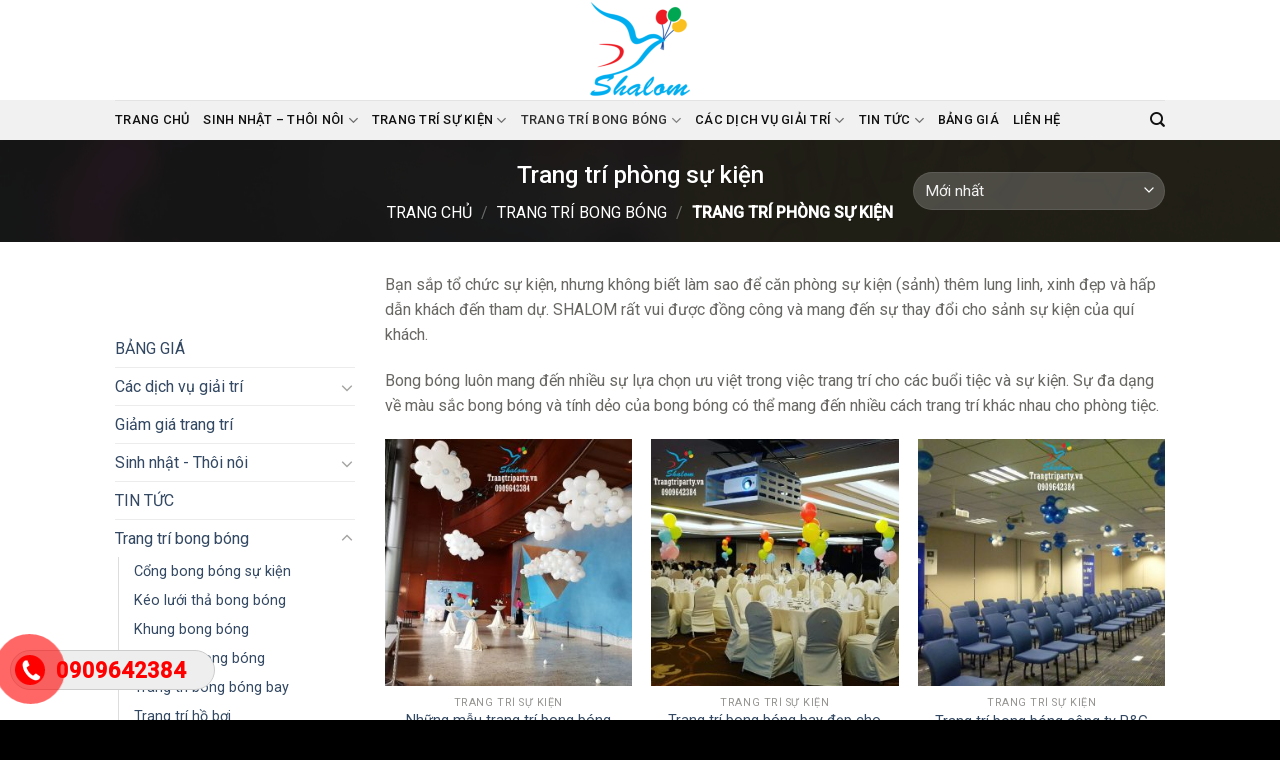

--- FILE ---
content_type: text/html; charset=UTF-8
request_url: https://trangtriparty.vn/trang-tri-phong-su-kien/
body_size: 22598
content:
<!DOCTYPE html>
<!--[if IE 9 ]> <html lang="vi" prefix="og: https://ogp.me/ns#" class="ie9 loading-site no-js"> <![endif]-->
<!--[if IE 8 ]> <html lang="vi" prefix="og: https://ogp.me/ns#" class="ie8 loading-site no-js"> <![endif]-->
<!--[if (gte IE 9)|!(IE)]><!--><html lang="vi" prefix="og: https://ogp.me/ns#" class="loading-site no-js"> <!--<![endif]-->
<head>
	<meta charset="UTF-8" />
	<link rel="profile" href="https://gmpg.org/xfn/11" />
	<link rel="pingback" href="https://trangtriparty.vn/xmlrpc.php" />

					<script>document.documentElement.className = document.documentElement.className + ' yes-js js_active js'</script>
				<script>(function(html){html.className = html.className.replace(/\bno-js\b/,'js')})(document.documentElement);</script>
        <script async="async" src=''></script>
    <meta name="viewport" content="width=device-width, initial-scale=1, maximum-scale=1" />
<!-- Search Engine Optimization by Rank Math - https://s.rankmath.com/home -->
<title>Trang Trí Phòng Sự Kiện | Trang Trí Bong Bóng</title>
<meta name="description" content="Bạn sắp tổ chức sự kiện, nhưng không biết làm sao để căn phòng sự kiện (sảnh) thêm lung linh, xinh đẹp và hấp dẫn khách đến tham dự. SHALOM rất vui được đồng công và mang đến sự thay đổi cho sảnh sự kiện của quí khách. Bong bóng luôn mang đến nhiều sự lựa chọn ưu việt trong việc trang trí cho các buổi tiệc và sự kiện. Sự đa dạng về màu sắc bong bóng và tính dẻo của bong bóng có thể mang đến nhiều cách trang trí khác nhau cho phòng tiệc."/>
<meta name="robots" content="follow, index, max-snippet:-1, max-video-preview:-1, max-image-preview:large"/>
<link rel="canonical" href="https://trangtriparty.vn/trang-tri-phong-su-kien/" />
<meta property="og:locale" content="vi_VN" />
<meta property="og:type" content="article" />
<meta property="og:title" content="Trang Trí Phòng Sự Kiện | Trang Trí Bong Bóng" />
<meta property="og:description" content="Bạn sắp tổ chức sự kiện, nhưng không biết làm sao để căn phòng sự kiện (sảnh) thêm lung linh, xinh đẹp và hấp dẫn khách đến tham dự. SHALOM rất vui được đồng công và mang đến sự thay đổi cho sảnh sự kiện của quí khách. Bong bóng luôn mang đến nhiều sự lựa chọn ưu việt trong việc trang trí cho các buổi tiệc và sự kiện. Sự đa dạng về màu sắc bong bóng và tính dẻo của bong bóng có thể mang đến nhiều cách trang trí khác nhau cho phòng tiệc." />
<meta property="og:url" content="https://trangtriparty.vn/trang-tri-phong-su-kien/" />
<meta property="og:site_name" content="Trang Trí Bong Bóng" />
<meta property="article:publisher" content="https://www.facebook.com/trangtrisukienshalom" />
<meta property="fb:app_id" content="1974127099321446" />
<meta property="og:image" content="https://trangtriparty.vn/wp-content/uploads/2020/12/trang-tri-bong-bay.jpeg" />
<meta property="og:image:secure_url" content="https://trangtriparty.vn/wp-content/uploads/2020/12/trang-tri-bong-bay.jpeg" />
<meta property="og:image:width" content="1024" />
<meta property="og:image:height" content="768" />
<meta property="og:image:type" content="image/jpeg" />
<meta name="twitter:card" content="summary_large_image" />
<meta name="twitter:title" content="Trang Trí Phòng Sự Kiện | Trang Trí Bong Bóng" />
<meta name="twitter:description" content="Bạn sắp tổ chức sự kiện, nhưng không biết làm sao để căn phòng sự kiện (sảnh) thêm lung linh, xinh đẹp và hấp dẫn khách đến tham dự. SHALOM rất vui được đồng công và mang đến sự thay đổi cho sảnh sự kiện của quí khách. Bong bóng luôn mang đến nhiều sự lựa chọn ưu việt trong việc trang trí cho các buổi tiệc và sự kiện. Sự đa dạng về màu sắc bong bóng và tính dẻo của bong bóng có thể mang đến nhiều cách trang trí khác nhau cho phòng tiệc." />
<meta name="twitter:image" content="https://trangtriparty.vn/wp-content/uploads/2021/07/hinh-hien-thi-facebook.jpg" />
<meta name="twitter:label1" content="Sản phẩm" />
<meta name="twitter:data1" content="5" />
<script type="application/ld+json" class="rank-math-schema">{"@context":"https://schema.org","@graph":[{"@type":"Organization","@id":"https://trangtriparty.vn/#organization","name":"Trang Tr\u00ed Bong B\u00f3ng - Trang Tr\u00ed Sinh Nh\u1eadt - Trang Tr\u00ed Th\u00f4i N\u00f4i - Trang Tr\u00ed S\u1ef1 Ki\u1ec7n"},{"@type":"WebSite","@id":"https://trangtriparty.vn/#website","url":"https://trangtriparty.vn","name":"Trang Tr\u00ed Bong B\u00f3ng - Trang Tr\u00ed Sinh Nh\u1eadt - Trang Tr\u00ed Th\u00f4i N\u00f4i - Trang Tr\u00ed S\u1ef1 Ki\u1ec7n","publisher":{"@id":"https://trangtriparty.vn/#organization"},"inLanguage":"vi"},{"@type":"BreadcrumbList","@id":"https://trangtriparty.vn/trang-tri-phong-su-kien/#breadcrumb","itemListElement":[{"@type":"ListItem","position":"1","item":{"@id":"https://trangtriparty.vn","name":"Trang ch\u1ee7"}},{"@type":"ListItem","position":"2","item":{"@id":"https://trangtriparty.vn/trang-tri-phong-su-kien/","name":"Trang tr\u00ed ph\u00f2ng s\u1ef1 ki\u1ec7n"}}]},{"@type":"CollectionPage","@id":"https://trangtriparty.vn/trang-tri-phong-su-kien/#webpage","url":"https://trangtriparty.vn/trang-tri-phong-su-kien/","name":"Trang Tr\u00ed Ph\u00f2ng S\u1ef1 Ki\u1ec7n | Trang Tr\u00ed Bong B\u00f3ng","isPartOf":{"@id":"https://trangtriparty.vn/#website"},"inLanguage":"vi","breadcrumb":{"@id":"https://trangtriparty.vn/trang-tri-phong-su-kien/#breadcrumb"}}]}</script>
<!-- /Rank Math WordPress SEO plugin -->

<link rel='dns-prefetch' href='//fonts.googleapis.com' />
<link rel="alternate" type="application/rss+xml" title="Dòng thông tin Trang Trí Bong Bóng &raquo;" href="https://trangtriparty.vn/feed/" />
<link rel="alternate" type="application/rss+xml" title="Dòng phản hồi Trang Trí Bong Bóng &raquo;" href="https://trangtriparty.vn/comments/feed/" />
<link rel="alternate" type="application/rss+xml" title="Nguồn cấp Trang Trí Bong Bóng &raquo; Trang trí phòng sự kiện Danh mục" href="https://trangtriparty.vn/trang-tri-phong-su-kien/feed/" />
<script type="text/javascript">
window._wpemojiSettings = {"baseUrl":"https:\/\/s.w.org\/images\/core\/emoji\/14.0.0\/72x72\/","ext":".png","svgUrl":"https:\/\/s.w.org\/images\/core\/emoji\/14.0.0\/svg\/","svgExt":".svg","source":{"concatemoji":"https:\/\/trangtriparty.vn\/wp-includes\/js\/wp-emoji-release.min.js?ver=6.1.9"}};
/*! This file is auto-generated */
!function(e,a,t){var n,r,o,i=a.createElement("canvas"),p=i.getContext&&i.getContext("2d");function s(e,t){var a=String.fromCharCode,e=(p.clearRect(0,0,i.width,i.height),p.fillText(a.apply(this,e),0,0),i.toDataURL());return p.clearRect(0,0,i.width,i.height),p.fillText(a.apply(this,t),0,0),e===i.toDataURL()}function c(e){var t=a.createElement("script");t.src=e,t.defer=t.type="text/javascript",a.getElementsByTagName("head")[0].appendChild(t)}for(o=Array("flag","emoji"),t.supports={everything:!0,everythingExceptFlag:!0},r=0;r<o.length;r++)t.supports[o[r]]=function(e){if(p&&p.fillText)switch(p.textBaseline="top",p.font="600 32px Arial",e){case"flag":return s([127987,65039,8205,9895,65039],[127987,65039,8203,9895,65039])?!1:!s([55356,56826,55356,56819],[55356,56826,8203,55356,56819])&&!s([55356,57332,56128,56423,56128,56418,56128,56421,56128,56430,56128,56423,56128,56447],[55356,57332,8203,56128,56423,8203,56128,56418,8203,56128,56421,8203,56128,56430,8203,56128,56423,8203,56128,56447]);case"emoji":return!s([129777,127995,8205,129778,127999],[129777,127995,8203,129778,127999])}return!1}(o[r]),t.supports.everything=t.supports.everything&&t.supports[o[r]],"flag"!==o[r]&&(t.supports.everythingExceptFlag=t.supports.everythingExceptFlag&&t.supports[o[r]]);t.supports.everythingExceptFlag=t.supports.everythingExceptFlag&&!t.supports.flag,t.DOMReady=!1,t.readyCallback=function(){t.DOMReady=!0},t.supports.everything||(n=function(){t.readyCallback()},a.addEventListener?(a.addEventListener("DOMContentLoaded",n,!1),e.addEventListener("load",n,!1)):(e.attachEvent("onload",n),a.attachEvent("onreadystatechange",function(){"complete"===a.readyState&&t.readyCallback()})),(e=t.source||{}).concatemoji?c(e.concatemoji):e.wpemoji&&e.twemoji&&(c(e.twemoji),c(e.wpemoji)))}(window,document,window._wpemojiSettings);
</script>
<style type="text/css">
img.wp-smiley,
img.emoji {
	display: inline !important;
	border: none !important;
	box-shadow: none !important;
	height: 1em !important;
	width: 1em !important;
	margin: 0 0.07em !important;
	vertical-align: -0.1em !important;
	background: none !important;
	padding: 0 !important;
}
</style>
	
<link rel='stylesheet' id='wp-block-library-css' href='https://trangtriparty.vn/wp-includes/css/dist/block-library/style.min.css?ver=6.1.9' type='text/css' media='all' />
<link rel='stylesheet' id='wc-blocks-vendors-style-css' href='https://trangtriparty.vn/wp-content/plugins/woocommerce/packages/woocommerce-blocks/build/wc-blocks-vendors-style.css?ver=9.6.6' type='text/css' media='all' />
<link rel='stylesheet' id='wc-blocks-style-css' href='https://trangtriparty.vn/wp-content/plugins/woocommerce/packages/woocommerce-blocks/build/wc-blocks-style.css?ver=9.6.6' type='text/css' media='all' />
<link rel='stylesheet' id='classic-theme-styles-css' href='https://trangtriparty.vn/wp-includes/css/classic-themes.min.css?ver=1' type='text/css' media='all' />
<style id='global-styles-inline-css' type='text/css'>
body{--wp--preset--color--black: #000000;--wp--preset--color--cyan-bluish-gray: #abb8c3;--wp--preset--color--white: #ffffff;--wp--preset--color--pale-pink: #f78da7;--wp--preset--color--vivid-red: #cf2e2e;--wp--preset--color--luminous-vivid-orange: #ff6900;--wp--preset--color--luminous-vivid-amber: #fcb900;--wp--preset--color--light-green-cyan: #7bdcb5;--wp--preset--color--vivid-green-cyan: #00d084;--wp--preset--color--pale-cyan-blue: #8ed1fc;--wp--preset--color--vivid-cyan-blue: #0693e3;--wp--preset--color--vivid-purple: #9b51e0;--wp--preset--gradient--vivid-cyan-blue-to-vivid-purple: linear-gradient(135deg,rgba(6,147,227,1) 0%,rgb(155,81,224) 100%);--wp--preset--gradient--light-green-cyan-to-vivid-green-cyan: linear-gradient(135deg,rgb(122,220,180) 0%,rgb(0,208,130) 100%);--wp--preset--gradient--luminous-vivid-amber-to-luminous-vivid-orange: linear-gradient(135deg,rgba(252,185,0,1) 0%,rgba(255,105,0,1) 100%);--wp--preset--gradient--luminous-vivid-orange-to-vivid-red: linear-gradient(135deg,rgba(255,105,0,1) 0%,rgb(207,46,46) 100%);--wp--preset--gradient--very-light-gray-to-cyan-bluish-gray: linear-gradient(135deg,rgb(238,238,238) 0%,rgb(169,184,195) 100%);--wp--preset--gradient--cool-to-warm-spectrum: linear-gradient(135deg,rgb(74,234,220) 0%,rgb(151,120,209) 20%,rgb(207,42,186) 40%,rgb(238,44,130) 60%,rgb(251,105,98) 80%,rgb(254,248,76) 100%);--wp--preset--gradient--blush-light-purple: linear-gradient(135deg,rgb(255,206,236) 0%,rgb(152,150,240) 100%);--wp--preset--gradient--blush-bordeaux: linear-gradient(135deg,rgb(254,205,165) 0%,rgb(254,45,45) 50%,rgb(107,0,62) 100%);--wp--preset--gradient--luminous-dusk: linear-gradient(135deg,rgb(255,203,112) 0%,rgb(199,81,192) 50%,rgb(65,88,208) 100%);--wp--preset--gradient--pale-ocean: linear-gradient(135deg,rgb(255,245,203) 0%,rgb(182,227,212) 50%,rgb(51,167,181) 100%);--wp--preset--gradient--electric-grass: linear-gradient(135deg,rgb(202,248,128) 0%,rgb(113,206,126) 100%);--wp--preset--gradient--midnight: linear-gradient(135deg,rgb(2,3,129) 0%,rgb(40,116,252) 100%);--wp--preset--duotone--dark-grayscale: url('#wp-duotone-dark-grayscale');--wp--preset--duotone--grayscale: url('#wp-duotone-grayscale');--wp--preset--duotone--purple-yellow: url('#wp-duotone-purple-yellow');--wp--preset--duotone--blue-red: url('#wp-duotone-blue-red');--wp--preset--duotone--midnight: url('#wp-duotone-midnight');--wp--preset--duotone--magenta-yellow: url('#wp-duotone-magenta-yellow');--wp--preset--duotone--purple-green: url('#wp-duotone-purple-green');--wp--preset--duotone--blue-orange: url('#wp-duotone-blue-orange');--wp--preset--font-size--small: 13px;--wp--preset--font-size--medium: 20px;--wp--preset--font-size--large: 36px;--wp--preset--font-size--x-large: 42px;--wp--preset--spacing--20: 0.44rem;--wp--preset--spacing--30: 0.67rem;--wp--preset--spacing--40: 1rem;--wp--preset--spacing--50: 1.5rem;--wp--preset--spacing--60: 2.25rem;--wp--preset--spacing--70: 3.38rem;--wp--preset--spacing--80: 5.06rem;}:where(.is-layout-flex){gap: 0.5em;}body .is-layout-flow > .alignleft{float: left;margin-inline-start: 0;margin-inline-end: 2em;}body .is-layout-flow > .alignright{float: right;margin-inline-start: 2em;margin-inline-end: 0;}body .is-layout-flow > .aligncenter{margin-left: auto !important;margin-right: auto !important;}body .is-layout-constrained > .alignleft{float: left;margin-inline-start: 0;margin-inline-end: 2em;}body .is-layout-constrained > .alignright{float: right;margin-inline-start: 2em;margin-inline-end: 0;}body .is-layout-constrained > .aligncenter{margin-left: auto !important;margin-right: auto !important;}body .is-layout-constrained > :where(:not(.alignleft):not(.alignright):not(.alignfull)){max-width: var(--wp--style--global--content-size);margin-left: auto !important;margin-right: auto !important;}body .is-layout-constrained > .alignwide{max-width: var(--wp--style--global--wide-size);}body .is-layout-flex{display: flex;}body .is-layout-flex{flex-wrap: wrap;align-items: center;}body .is-layout-flex > *{margin: 0;}:where(.wp-block-columns.is-layout-flex){gap: 2em;}.has-black-color{color: var(--wp--preset--color--black) !important;}.has-cyan-bluish-gray-color{color: var(--wp--preset--color--cyan-bluish-gray) !important;}.has-white-color{color: var(--wp--preset--color--white) !important;}.has-pale-pink-color{color: var(--wp--preset--color--pale-pink) !important;}.has-vivid-red-color{color: var(--wp--preset--color--vivid-red) !important;}.has-luminous-vivid-orange-color{color: var(--wp--preset--color--luminous-vivid-orange) !important;}.has-luminous-vivid-amber-color{color: var(--wp--preset--color--luminous-vivid-amber) !important;}.has-light-green-cyan-color{color: var(--wp--preset--color--light-green-cyan) !important;}.has-vivid-green-cyan-color{color: var(--wp--preset--color--vivid-green-cyan) !important;}.has-pale-cyan-blue-color{color: var(--wp--preset--color--pale-cyan-blue) !important;}.has-vivid-cyan-blue-color{color: var(--wp--preset--color--vivid-cyan-blue) !important;}.has-vivid-purple-color{color: var(--wp--preset--color--vivid-purple) !important;}.has-black-background-color{background-color: var(--wp--preset--color--black) !important;}.has-cyan-bluish-gray-background-color{background-color: var(--wp--preset--color--cyan-bluish-gray) !important;}.has-white-background-color{background-color: var(--wp--preset--color--white) !important;}.has-pale-pink-background-color{background-color: var(--wp--preset--color--pale-pink) !important;}.has-vivid-red-background-color{background-color: var(--wp--preset--color--vivid-red) !important;}.has-luminous-vivid-orange-background-color{background-color: var(--wp--preset--color--luminous-vivid-orange) !important;}.has-luminous-vivid-amber-background-color{background-color: var(--wp--preset--color--luminous-vivid-amber) !important;}.has-light-green-cyan-background-color{background-color: var(--wp--preset--color--light-green-cyan) !important;}.has-vivid-green-cyan-background-color{background-color: var(--wp--preset--color--vivid-green-cyan) !important;}.has-pale-cyan-blue-background-color{background-color: var(--wp--preset--color--pale-cyan-blue) !important;}.has-vivid-cyan-blue-background-color{background-color: var(--wp--preset--color--vivid-cyan-blue) !important;}.has-vivid-purple-background-color{background-color: var(--wp--preset--color--vivid-purple) !important;}.has-black-border-color{border-color: var(--wp--preset--color--black) !important;}.has-cyan-bluish-gray-border-color{border-color: var(--wp--preset--color--cyan-bluish-gray) !important;}.has-white-border-color{border-color: var(--wp--preset--color--white) !important;}.has-pale-pink-border-color{border-color: var(--wp--preset--color--pale-pink) !important;}.has-vivid-red-border-color{border-color: var(--wp--preset--color--vivid-red) !important;}.has-luminous-vivid-orange-border-color{border-color: var(--wp--preset--color--luminous-vivid-orange) !important;}.has-luminous-vivid-amber-border-color{border-color: var(--wp--preset--color--luminous-vivid-amber) !important;}.has-light-green-cyan-border-color{border-color: var(--wp--preset--color--light-green-cyan) !important;}.has-vivid-green-cyan-border-color{border-color: var(--wp--preset--color--vivid-green-cyan) !important;}.has-pale-cyan-blue-border-color{border-color: var(--wp--preset--color--pale-cyan-blue) !important;}.has-vivid-cyan-blue-border-color{border-color: var(--wp--preset--color--vivid-cyan-blue) !important;}.has-vivid-purple-border-color{border-color: var(--wp--preset--color--vivid-purple) !important;}.has-vivid-cyan-blue-to-vivid-purple-gradient-background{background: var(--wp--preset--gradient--vivid-cyan-blue-to-vivid-purple) !important;}.has-light-green-cyan-to-vivid-green-cyan-gradient-background{background: var(--wp--preset--gradient--light-green-cyan-to-vivid-green-cyan) !important;}.has-luminous-vivid-amber-to-luminous-vivid-orange-gradient-background{background: var(--wp--preset--gradient--luminous-vivid-amber-to-luminous-vivid-orange) !important;}.has-luminous-vivid-orange-to-vivid-red-gradient-background{background: var(--wp--preset--gradient--luminous-vivid-orange-to-vivid-red) !important;}.has-very-light-gray-to-cyan-bluish-gray-gradient-background{background: var(--wp--preset--gradient--very-light-gray-to-cyan-bluish-gray) !important;}.has-cool-to-warm-spectrum-gradient-background{background: var(--wp--preset--gradient--cool-to-warm-spectrum) !important;}.has-blush-light-purple-gradient-background{background: var(--wp--preset--gradient--blush-light-purple) !important;}.has-blush-bordeaux-gradient-background{background: var(--wp--preset--gradient--blush-bordeaux) !important;}.has-luminous-dusk-gradient-background{background: var(--wp--preset--gradient--luminous-dusk) !important;}.has-pale-ocean-gradient-background{background: var(--wp--preset--gradient--pale-ocean) !important;}.has-electric-grass-gradient-background{background: var(--wp--preset--gradient--electric-grass) !important;}.has-midnight-gradient-background{background: var(--wp--preset--gradient--midnight) !important;}.has-small-font-size{font-size: var(--wp--preset--font-size--small) !important;}.has-medium-font-size{font-size: var(--wp--preset--font-size--medium) !important;}.has-large-font-size{font-size: var(--wp--preset--font-size--large) !important;}.has-x-large-font-size{font-size: var(--wp--preset--font-size--x-large) !important;}
.wp-block-navigation a:where(:not(.wp-element-button)){color: inherit;}
:where(.wp-block-columns.is-layout-flex){gap: 2em;}
.wp-block-pullquote{font-size: 1.5em;line-height: 1.6;}
</style>
<link rel='stylesheet' id='kk-star-ratings-css' href='https://trangtriparty.vn/wp-content/plugins/kk-star-ratings/src/core/public/css/kk-star-ratings.min.css?ver=5.4.8' type='text/css' media='all' />
<link rel='stylesheet' id='contact-form-7-css' href='https://trangtriparty.vn/wp-content/plugins/contact-form-7/includes/css/styles.css?ver=5.7.2' type='text/css' media='all' />
<link rel='stylesheet' id='easy-callnow-css' href='https://trangtriparty.vn/wp-content/plugins/easy-call-now/public/css/easy-callnow-public.css?ver=1.0.0' type='text/css' media='all' />
<style id='woocommerce-inline-inline-css' type='text/css'>
.woocommerce form .form-row .required { visibility: visible; }
</style>
<link rel='stylesheet' id='jquery-selectBox-css' href='https://trangtriparty.vn/wp-content/plugins/yith-woocommerce-wishlist/assets/css/jquery.selectBox.css?ver=1.2.0' type='text/css' media='all' />
<link rel='stylesheet' id='flatsome-icons-css' href='https://trangtriparty.vn/wp-content/themes/flatsome/assets/css/fl-icons.css?ver=3.12' type='text/css' media='all' />
<link rel='stylesheet' id='flatsome-woocommerce-wishlist-css' href='https://trangtriparty.vn/wp-content/themes/flatsome/inc/integrations/wc-yith-wishlist/wishlist.css?ver=3.10.2' type='text/css' media='all' />
<link rel='stylesheet' id='flatsome-main-css' href='https://trangtriparty.vn/wp-content/themes/flatsome/assets/css/flatsome.css?ver=3.13.1' type='text/css' media='all' />
<link rel='stylesheet' id='flatsome-shop-css' href='https://trangtriparty.vn/wp-content/themes/flatsome/assets/css/flatsome-shop.css?ver=3.13.1' type='text/css' media='all' />
<link rel='stylesheet' id='flatsome-style-css' href='https://trangtriparty.vn/wp-content/themes/flatsome-child/style.css?ver=3.0' type='text/css' media='all' />
<link rel='stylesheet' id='flatsome-googlefonts-css' href='//fonts.googleapis.com/css?family=Roboto%3Aregular%2C500%2Cregular%2C500%2Cregular&#038;display=swap&#038;ver=3.9' type='text/css' media='all' />
<script type="text/javascript">
            window._nslDOMReady = function (callback) {
                if ( document.readyState === "complete" || document.readyState === "interactive" ) {
                    callback();
                } else {
                    document.addEventListener( "DOMContentLoaded", callback );
                }
            };
            </script><script type='text/javascript' defer='defer' src='https://trangtriparty.vn/wp-includes/js/jquery/jquery.min.js?ver=3.6.1' id='jquery-core-js'></script>
<script type='text/javascript' defer='defer' src='https://trangtriparty.vn/wp-includes/js/jquery/jquery-migrate.min.js?ver=3.3.2' id='jquery-migrate-js'></script>
<script type='text/javascript' defer='defer' src='https://trangtriparty.vn/wp-content/plugins/easy-call-now/public/js/easy-callnow-public.js?ver=1.0.0' id='easy-callnow-js'></script>
<link rel="https://api.w.org/" href="https://trangtriparty.vn/wp-json/" /><link rel="alternate" type="application/json" href="https://trangtriparty.vn/wp-json/wp/v2/product_cat/74" /><link rel="EditURI" type="application/rsd+xml" title="RSD" href="https://trangtriparty.vn/xmlrpc.php?rsd" />
<link rel="wlwmanifest" type="application/wlwmanifest+xml" href="https://trangtriparty.vn/wp-includes/wlwmanifest.xml" />
<meta name="generator" content="WordPress 6.1.9" />
		<div class="fix_tel">
	      <div class="ring-alo-phone ring-alo-green ring-alo-show" id="ring-alo-phoneIcon" style="right: 150px; bottom: -12px;">
	        <div class="ring-alo-ph-circle"></div>
	        <div class="ring-alo-ph-circle-fill"></div>
	        <div class="ring-alo-ph-img-circle">

	          <a href="tel:0909642384">
	            <img class="lazy" 
	            	src="https://trangtriparty.vn/wp-content/plugins/easy-call-now/public/images/phone-ring.png" 
	            	alt="<php _e('Click to Call','call-now'); ?>">
	            <noscript>&amp;lt;img src="https://trangtriparty.vn/wp-content/plugins/easy-call-now/public/images/phone-ring.png" alt=""&amp;gt;</noscript>
	            </a>
	        </div>
	      </div>
	      <div class="tel">
	          <p class="fone">0909642384</p>
	      </div>
	    </div>
	    <style type="text/css">
	    	.ring-alo-phone.ring-alo-green .ring-alo-ph-img-circle {
			    background-color: #f00;
			}
			.ring-alo-phone.ring-alo-green .ring-alo-ph-circle{
				background-color: #f00;	
			}
			.ring-alo-phone.ring-alo-green .ring-alo-ph-circle {
			    border-color: #f00;
			}

			.ring-alo-phone.ring-alo-green.ring-alo-hover .ring-alo-ph-img-circle, .ring-alo-phone.ring-alo-green:hover .ring-alo-ph-img-circle{
				background-color: #8224e3;		
			}

			.fone {			 
			    color: #f00;			    
			}

			.tel{
				background-color: #eee;
			}
			.fix_tel{
				top: auto;
				bottom: auto;
				right: auto;
				left: auto;
								bottom: 30px; 				left: 10px; 							}
	    </style>
		<meta name="google-site-verification" content="pV_b_EtzEz34ieeJcAk1-VCbHk6KDA0u3ATVhRLsCs4" /><link rel="apple-touch-icon" sizes="180x180" href="/wp-content/uploads/fbrfg/apple-touch-icon.png">
<link rel="icon" type="image/png" sizes="32x32" href="/wp-content/uploads/fbrfg/favicon-32x32.png">
<link rel="icon" type="image/png" sizes="16x16" href="/wp-content/uploads/fbrfg/favicon-16x16.png">
<link rel="manifest" href="/wp-content/uploads/fbrfg/site.webmanifest">
<link rel="mask-icon" href="/wp-content/uploads/fbrfg/safari-pinned-tab.svg" color="#5bbad5">
<link rel="shortcut icon" href="/wp-content/uploads/fbrfg/favicon.ico">
<meta name="msapplication-TileColor" content="#da532c">
<meta name="msapplication-config" content="/wp-content/uploads/fbrfg/browserconfig.xml">
<meta name="theme-color" content="#ffffff"><style>.bg{opacity: 0; transition: opacity 1s; -webkit-transition: opacity 1s;} .bg-loaded{opacity: 1;}</style><!--[if IE]><link rel="stylesheet" type="text/css" href="https://trangtriparty.vn/wp-content/themes/flatsome/assets/css/ie-fallback.css"><script src="//cdnjs.cloudflare.com/ajax/libs/html5shiv/3.6.1/html5shiv.js"></script><script>var head = document.getElementsByTagName('head')[0],style = document.createElement('style');style.type = 'text/css';style.styleSheet.cssText = ':before,:after{content:none !important';head.appendChild(style);setTimeout(function(){head.removeChild(style);}, 0);</script><script src="https://trangtriparty.vn/wp-content/themes/flatsome/assets/libs/ie-flexibility.js"></script><![endif]--><meta name="google-site-verification" content="pV_b_EtzEz34ieeJcAk1-VCbHk6KDA0u3ATVhRLsCs4" />	<noscript><style>.woocommerce-product-gallery{ opacity: 1 !important; }</style></noscript>
	<style type="text/css">.broken_link, a.broken_link {
	text-decoration: line-through;
}</style><style id="custom-css" type="text/css">:root {--primary-color: #de8806;}.header-main{height: 100px}#logo img{max-height: 100px}#logo{width:166px;}.header-bottom{min-height: 10px}.header-top{min-height: 30px}.transparent .header-main{height: 30px}.transparent #logo img{max-height: 30px}.has-transparent + .page-title:first-of-type,.has-transparent + #main > .page-title,.has-transparent + #main > div > .page-title,.has-transparent + #main .page-header-wrapper:first-of-type .page-title{padding-top: 80px;}.header.show-on-scroll,.stuck .header-main{height:80px!important}.stuck #logo img{max-height: 80px!important}.header-bg-color, .header-wrapper {background-color: rgba(255,255,255,0.9)}.header-bottom {background-color: #f1f1f1}.header-main .nav > li > a{line-height: 80px }.stuck .header-main .nav > li > a{line-height: 80px }@media (max-width: 549px) {.header-main{height: 80px}#logo img{max-height: 80px}}.nav-dropdown-has-arrow.nav-dropdown-has-border li.has-dropdown:before{border-bottom-color: #efefef;}.nav .nav-dropdown{border-color: #efefef }.nav-dropdown{font-size:100%}/* Color */.accordion-title.active, .has-icon-bg .icon .icon-inner,.logo a, .primary.is-underline, .primary.is-link, .badge-outline .badge-inner, .nav-outline > li.active> a,.nav-outline >li.active > a, .cart-icon strong,[data-color='primary'], .is-outline.primary{color: #de8806;}/* Color !important */[data-text-color="primary"]{color: #de8806!important;}/* Background Color */[data-text-bg="primary"]{background-color: #de8806;}/* Background */.scroll-to-bullets a,.featured-title, .label-new.menu-item > a:after, .nav-pagination > li > .current,.nav-pagination > li > span:hover,.nav-pagination > li > a:hover,.has-hover:hover .badge-outline .badge-inner,button[type="submit"], .button.wc-forward:not(.checkout):not(.checkout-button), .button.submit-button, .button.primary:not(.is-outline),.featured-table .title,.is-outline:hover, .has-icon:hover .icon-label,.nav-dropdown-bold .nav-column li > a:hover, .nav-dropdown.nav-dropdown-bold > li > a:hover, .nav-dropdown-bold.dark .nav-column li > a:hover, .nav-dropdown.nav-dropdown-bold.dark > li > a:hover, .is-outline:hover, .tagcloud a:hover,.grid-tools a, input[type='submit']:not(.is-form), .box-badge:hover .box-text, input.button.alt,.nav-box > li > a:hover,.nav-box > li.active > a,.nav-pills > li.active > a ,.current-dropdown .cart-icon strong, .cart-icon:hover strong, .nav-line-bottom > li > a:before, .nav-line-grow > li > a:before, .nav-line > li > a:before,.banner, .header-top, .slider-nav-circle .flickity-prev-next-button:hover svg, .slider-nav-circle .flickity-prev-next-button:hover .arrow, .primary.is-outline:hover, .button.primary:not(.is-outline), input[type='submit'].primary, input[type='submit'].primary, input[type='reset'].button, input[type='button'].primary, .badge-inner{background-color: #de8806;}/* Border */.nav-vertical.nav-tabs > li.active > a,.scroll-to-bullets a.active,.nav-pagination > li > .current,.nav-pagination > li > span:hover,.nav-pagination > li > a:hover,.has-hover:hover .badge-outline .badge-inner,.accordion-title.active,.featured-table,.is-outline:hover, .tagcloud a:hover,blockquote, .has-border, .cart-icon strong:after,.cart-icon strong,.blockUI:before, .processing:before,.loading-spin, .slider-nav-circle .flickity-prev-next-button:hover svg, .slider-nav-circle .flickity-prev-next-button:hover .arrow, .primary.is-outline:hover{border-color: #de8806}.nav-tabs > li.active > a{border-top-color: #de8806}.widget_shopping_cart_content .blockUI.blockOverlay:before { border-left-color: #de8806 }.woocommerce-checkout-review-order .blockUI.blockOverlay:before { border-left-color: #de8806 }/* Fill */.slider .flickity-prev-next-button:hover svg,.slider .flickity-prev-next-button:hover .arrow{fill: #de8806;}/* Background Color */[data-icon-label]:after, .secondary.is-underline:hover,.secondary.is-outline:hover,.icon-label,.button.secondary:not(.is-outline),.button.alt:not(.is-outline), .badge-inner.on-sale, .button.checkout, .single_add_to_cart_button, .current .breadcrumb-step{ background-color:#1e73be; }[data-text-bg="secondary"]{background-color: #1e73be;}/* Color */.secondary.is-underline,.secondary.is-link, .secondary.is-outline,.stars a.active, .star-rating:before, .woocommerce-page .star-rating:before,.star-rating span:before, .color-secondary{color: #1e73be}/* Color !important */[data-text-color="secondary"]{color: #1e73be!important;}/* Border */.secondary.is-outline:hover{border-color:#1e73be}body{font-size: 100%;}@media screen and (max-width: 549px){body{font-size: 100%;}}body{font-family:"Roboto", sans-serif}body{font-weight: 0}body{color: #686763}.nav > li > a {font-family:"Roboto", sans-serif;}.mobile-sidebar-levels-2 .nav > li > ul > li > a {font-family:"Roboto", sans-serif;}.nav > li > a {font-weight: 500;}.mobile-sidebar-levels-2 .nav > li > ul > li > a {font-weight: 500;}h1,h2,h3,h4,h5,h6,.heading-font, .off-canvas-center .nav-sidebar.nav-vertical > li > a{font-family: "Roboto", sans-serif;}h1,h2,h3,h4,h5,h6,.heading-font,.banner h1,.banner h2{font-weight: 500;}.alt-font{font-family: "Roboto", sans-serif;}.alt-font{font-weight: 0!important;}.shop-page-title.featured-title .title-overlay{background-color: rgba(22,22,22,0.93);}.shop-page-title.featured-title .title-bg{background-image: url(https://trangtriparty.vn/wp-content/uploads/2018/11/aubrey-fernandez-468165-unsplash.jpg);}@media screen and (min-width: 550px){.products .box-vertical .box-image{min-width: 300px!important;width: 300px!important;}}.footer-2{background-color: #3f3f3f}.absolute-footer, html{background-color: #000000}/* Custom CSS */.product-stacked-info {padding: 0px;}.product-info {padding-top: 0px;}.label-new.menu-item > a:after{content:"New";}.label-hot.menu-item > a:after{content:"Hot";}.label-sale.menu-item > a:after{content:"Sale";}.label-popular.menu-item > a:after{content:"Popular";}</style>		<style type="text/css" id="wp-custom-css">
			/*Màu nền tab menu active*/
.nav-box > li.active > a{
	background:#545454;
}
/*Màu chữ menu con*/
.nav>li>a, .nav-dropdown>li>a, .nav-vertical>li>ul li a{
	color:#111;
}
/*màu chữ và nên khi hover*/
.nav-dropdown>li>a:hover,.nav-vertical>li>ul li a:hover,.nav > li > a:hover {
	background: #545454!important;
  color: #ffffff;
}
.gap-element{
	padding-top:0px!important;
}
li.current-dropdown>.nav-dropdown, .next-prev-thumbs li.has-dropdown:hover>.nav-dropdown, .no-js li.has-dropdown:hover>.nav-dropdown {
    opacity: 1;
    max-height: inherit;
    left: 0px;
}
.widget .is-divider {
    height: 1px;
    display: block;
    background-color: #fff;
    margin: 1em 0 1em;
    width: 100%;
    max-width: 100%;
}
span.widget-title {
        color: #fff;

}

/*********** nút zalo *******/
.giuseart-mobile-contact-bar{
display:none 
}
.giuseart-pc-contact-bar{
right: 30px;
bottom: 60px;
position: fixed;
z-index: 998;
margin-bottom:0
}
.giuseart-pc-contact-bar li{
width: 44px;
height: 46px;
overflow: hidden;
 margin-bottom: 0;
list-style: none;
}
.giuseart-pc-contact-bar li.facebook{
margin-bottom: 8px;
background: url(https://giuseart.com/wp-content/uploads/2020/03/fb.png);
background-repeat: no-repeat;
}
.giuseart-pc-contact-bar li.zalo{
background: url(https://giuseart.com/wp-content/uploads/2020/03/zl.png);    background-repeat: no-repeat;
}

.giuseart-pc-contact-bar li a{
display: block;
width: 44px;
height: 44px;
}
 
@media only screen and (max-width: 499px) {
.giuseart-pc-contact-bar{
display:none
}
.giuseart-mobile-contact-bar{
left: 10px;
bottom: 80px;
position: fixed;
z-index: 998;
margin-bottom:0;
display:block !Important
}
.giuseart-mobile-contact-bar li{
display:inline-block;
float:left;
margin-right:7px;
list-style:none
}
.giuseart-mobile-contact-bar li.facebook{
margin-bottom: 8px;
background: url(https://giuseart.com/wp-content/uploads/2020/03/fb.png);
background-repeat: no-repeat;
}
.giuseart-mobile-contact-bar li.zalo{
background: url(https://giuseart.com/wp-content/uploads/2020/03/zl.png);    background-repeat: no-repeat;
}
.giuseart-mobile-contact-bar li a{
display: block;
width: 44px;
height: 44px;}
.giuseart-mobile-contact-bar li.hotline {
background: url(https://giuseart.com/wp-content/uploads/2020/03/p2.gif);
background-repeat: no-repeat;
background-size: 44px;
}
}

/*------- nút gọi --------*/
 .hotline-phone-ring-wrap {
            position: fixed;
            bottom: 0;
            left: 0;
            z-index: 999999;
        }
 
        .hotline-phone-ring {
            position: relative;
            visibility: visible;
            background-color: transparent;
            width: 110px;
            height: 110px;
            cursor: pointer;
            z-index: 11;
            -webkit-backface-visibility: hidden;
            -webkit-transform: translateZ(0);
            transition: visibility .5s;
            left: 0;
            bottom: 0;
            display: block;
        }
 
        .hotline-phone-ring-circle {
            width: 85px;
            height: 85px;
            top: 10px;
            left: 10px;
            position: absolute;
            background-color: transparent;
            border-radius: 100%;
            border: 2px solid #e60808;
            -webkit-animation: phonering-alo-circle-anim 1.2s infinite ease-in-out;
            animation: phonering-alo-circle-anim 1.2s infinite ease-in-out;
            transition: all .5s;
            -webkit-transform-origin: 50% 50%;
            -ms-transform-origin: 50% 50%;
            transform-origin: 50% 50%;
            opacity: .5;
        }
 
        .hotline-phone-ring-circle-fill {
            width: 55px;
            height: 55px;
            top: 25px;
            left: 25px;
            position: absolute;
            background-color: rgba(230,8,8,0.7);
            border-radius: 100%;
            border: 2px solid transparent;
            -webkit-animation: phonering-alo-circle-fill-anim 2.3s infinite ease-in-out;
            animation: phonering-alo-circle-fill-anim 2.3s infinite ease-in-out;
            transition: all .5s;
            -webkit-transform-origin: 50% 50%;
            -ms-transform-origin: 50% 50%;
            transform-origin: 50% 50%;
        }
 
        .hotline-phone-ring-img-circle {
            background-color: #e60808;
            width: 33px;
            height: 33px;
            top: 37px;
            left: 37px;
            position: absolute;
            background-size: 20px;
            border-radius: 100%;
            border: 2px solid transparent;
            -webkit-animation: phonering-alo-circle-img-anim 1s infinite ease-in-out;
            animation: phonering-alo-circle-img-anim 1s infinite ease-in-out;
            -webkit-transform-origin: 50% 50%;
            -ms-transform-origin: 50% 50%;
            transform-origin: 50% 50%;
            display: -webkit-box;
            display: -webkit-flex;
            display: -ms-flexbox;
            display: flex;
            align-items: center;
            justify-content: center;
        }
            .hotline-phone-ring-img-circle .pps-btn-img {
                display: -webkit-box;
                display: -webkit-flex;
                display: -ms-flexbox;
                display: flex;
            }
 
                .hotline-phone-ring-img-circle .pps-btn-img img {
                    width: 20px;
                    height: 20px;
                }
        .hotline-bar {
            position: absolute;
            background: rgba(230,8,8,0.75);
            height: 40px;
            width: 200px;
            line-height: 40px;
            border-radius: 3px;
            padding: 0 10px;
            background-size: 100%;
            cursor: pointer;
            transition: all .8s;
            -webkit-transition: all .8s;
            z-index: 9;
            box-shadow: 0 14px 28px rgba(0,0,0,0.25),0 10px 10px rgba(0,0,0,0.1);
            border-radius: 50px !important;
            left: 33px;
            bottom: 37px;
        }
            .hotline-bar > a {
                color: #fff;
                text-decoration: none;
                font-size: 15px;
                font-weight: 700;
                text-indent: 50px;
                display: block;
                letter-spacing: 1px;
                line-height: 40px;
                font-family: Arial;
            }
                .hotline-bar > a:hover, .hotline-bar > a:active {
                    color: #fff;
                }
        @-webkit-keyframes phonering-alo-circle-anim {
            0% {
                -webkit-transform: rotate(0) scale(0.5) skew(1deg);
                -webkit-opacity: .1;
            }
 
            30% {
                -webkit-transform: rotate(0) scale(0.7) skew(1deg);
                -webkit-opacity: .5;
            }
 
            100% {
                -webkit-transform: rotate(0) scale(1) skew(1deg);
                -webkit-opacity: .1;
            }
        }
        @-webkit-keyframes phonering-alo-circle-fill-anim {
            0% {
                -webkit-transform: rotate(0) scale(0.7) skew(1deg);
                opacity: .6;
            }
            50% {
                -webkit-transform: rotate(0) scale(1) skew(1deg);
                opacity: .6;
            }
 
            100% {
                -webkit-transform: rotate(0) scale(0.7) skew(1deg);
                opacity: .6;
            }
        }
        @-webkit-keyframes phonering-alo-circle-img-anim {
            0% {
                -webkit-transform: rotate(0) scale(1) skew(1deg);
            }
            10% {
                -webkit-transform: rotate(-25deg) scale(1) skew(1deg);
            }
            20% {
                -webkit-transform: rotate(25deg) scale(1) skew(1deg);
            }
            30% {
                -webkit-transform: rotate(-25deg) scale(1) skew(1deg);
            }
            40% {
                -webkit-transform: rotate(25deg) scale(1) skew(1deg);
            }
            50% {
                -webkit-transform: rotate(0) scale(1) skew(1deg);
            }
            100% {
                -webkit-transform: rotate(0) scale(1) skew(1deg);
            }
        }
        @media (max-width: 768px) {
            .hotline-bar {
                display: none;
            }
        }
		</style>
		</head>

<body data-rsssl=1 class="archive tax-product_cat term-trang-tri-phong-su-kien term-74 theme-flatsome woocommerce woocommerce-page woocommerce-no-js full-width lightbox nav-dropdown-has-arrow nav-dropdown-has-shadow nav-dropdown-has-border">

<svg xmlns="http://www.w3.org/2000/svg" viewBox="0 0 0 0" width="0" height="0" focusable="false" role="none" style="visibility: hidden; position: absolute; left: -9999px; overflow: hidden;" ><defs><filter id="wp-duotone-dark-grayscale"><feColorMatrix color-interpolation-filters="sRGB" type="matrix" values=" .299 .587 .114 0 0 .299 .587 .114 0 0 .299 .587 .114 0 0 .299 .587 .114 0 0 " /><feComponentTransfer color-interpolation-filters="sRGB" ><feFuncR type="table" tableValues="0 0.49803921568627" /><feFuncG type="table" tableValues="0 0.49803921568627" /><feFuncB type="table" tableValues="0 0.49803921568627" /><feFuncA type="table" tableValues="1 1" /></feComponentTransfer><feComposite in2="SourceGraphic" operator="in" /></filter></defs></svg><svg xmlns="http://www.w3.org/2000/svg" viewBox="0 0 0 0" width="0" height="0" focusable="false" role="none" style="visibility: hidden; position: absolute; left: -9999px; overflow: hidden;" ><defs><filter id="wp-duotone-grayscale"><feColorMatrix color-interpolation-filters="sRGB" type="matrix" values=" .299 .587 .114 0 0 .299 .587 .114 0 0 .299 .587 .114 0 0 .299 .587 .114 0 0 " /><feComponentTransfer color-interpolation-filters="sRGB" ><feFuncR type="table" tableValues="0 1" /><feFuncG type="table" tableValues="0 1" /><feFuncB type="table" tableValues="0 1" /><feFuncA type="table" tableValues="1 1" /></feComponentTransfer><feComposite in2="SourceGraphic" operator="in" /></filter></defs></svg><svg xmlns="http://www.w3.org/2000/svg" viewBox="0 0 0 0" width="0" height="0" focusable="false" role="none" style="visibility: hidden; position: absolute; left: -9999px; overflow: hidden;" ><defs><filter id="wp-duotone-purple-yellow"><feColorMatrix color-interpolation-filters="sRGB" type="matrix" values=" .299 .587 .114 0 0 .299 .587 .114 0 0 .299 .587 .114 0 0 .299 .587 .114 0 0 " /><feComponentTransfer color-interpolation-filters="sRGB" ><feFuncR type="table" tableValues="0.54901960784314 0.98823529411765" /><feFuncG type="table" tableValues="0 1" /><feFuncB type="table" tableValues="0.71764705882353 0.25490196078431" /><feFuncA type="table" tableValues="1 1" /></feComponentTransfer><feComposite in2="SourceGraphic" operator="in" /></filter></defs></svg><svg xmlns="http://www.w3.org/2000/svg" viewBox="0 0 0 0" width="0" height="0" focusable="false" role="none" style="visibility: hidden; position: absolute; left: -9999px; overflow: hidden;" ><defs><filter id="wp-duotone-blue-red"><feColorMatrix color-interpolation-filters="sRGB" type="matrix" values=" .299 .587 .114 0 0 .299 .587 .114 0 0 .299 .587 .114 0 0 .299 .587 .114 0 0 " /><feComponentTransfer color-interpolation-filters="sRGB" ><feFuncR type="table" tableValues="0 1" /><feFuncG type="table" tableValues="0 0.27843137254902" /><feFuncB type="table" tableValues="0.5921568627451 0.27843137254902" /><feFuncA type="table" tableValues="1 1" /></feComponentTransfer><feComposite in2="SourceGraphic" operator="in" /></filter></defs></svg><svg xmlns="http://www.w3.org/2000/svg" viewBox="0 0 0 0" width="0" height="0" focusable="false" role="none" style="visibility: hidden; position: absolute; left: -9999px; overflow: hidden;" ><defs><filter id="wp-duotone-midnight"><feColorMatrix color-interpolation-filters="sRGB" type="matrix" values=" .299 .587 .114 0 0 .299 .587 .114 0 0 .299 .587 .114 0 0 .299 .587 .114 0 0 " /><feComponentTransfer color-interpolation-filters="sRGB" ><feFuncR type="table" tableValues="0 0" /><feFuncG type="table" tableValues="0 0.64705882352941" /><feFuncB type="table" tableValues="0 1" /><feFuncA type="table" tableValues="1 1" /></feComponentTransfer><feComposite in2="SourceGraphic" operator="in" /></filter></defs></svg><svg xmlns="http://www.w3.org/2000/svg" viewBox="0 0 0 0" width="0" height="0" focusable="false" role="none" style="visibility: hidden; position: absolute; left: -9999px; overflow: hidden;" ><defs><filter id="wp-duotone-magenta-yellow"><feColorMatrix color-interpolation-filters="sRGB" type="matrix" values=" .299 .587 .114 0 0 .299 .587 .114 0 0 .299 .587 .114 0 0 .299 .587 .114 0 0 " /><feComponentTransfer color-interpolation-filters="sRGB" ><feFuncR type="table" tableValues="0.78039215686275 1" /><feFuncG type="table" tableValues="0 0.94901960784314" /><feFuncB type="table" tableValues="0.35294117647059 0.47058823529412" /><feFuncA type="table" tableValues="1 1" /></feComponentTransfer><feComposite in2="SourceGraphic" operator="in" /></filter></defs></svg><svg xmlns="http://www.w3.org/2000/svg" viewBox="0 0 0 0" width="0" height="0" focusable="false" role="none" style="visibility: hidden; position: absolute; left: -9999px; overflow: hidden;" ><defs><filter id="wp-duotone-purple-green"><feColorMatrix color-interpolation-filters="sRGB" type="matrix" values=" .299 .587 .114 0 0 .299 .587 .114 0 0 .299 .587 .114 0 0 .299 .587 .114 0 0 " /><feComponentTransfer color-interpolation-filters="sRGB" ><feFuncR type="table" tableValues="0.65098039215686 0.40392156862745" /><feFuncG type="table" tableValues="0 1" /><feFuncB type="table" tableValues="0.44705882352941 0.4" /><feFuncA type="table" tableValues="1 1" /></feComponentTransfer><feComposite in2="SourceGraphic" operator="in" /></filter></defs></svg><svg xmlns="http://www.w3.org/2000/svg" viewBox="0 0 0 0" width="0" height="0" focusable="false" role="none" style="visibility: hidden; position: absolute; left: -9999px; overflow: hidden;" ><defs><filter id="wp-duotone-blue-orange"><feColorMatrix color-interpolation-filters="sRGB" type="matrix" values=" .299 .587 .114 0 0 .299 .587 .114 0 0 .299 .587 .114 0 0 .299 .587 .114 0 0 " /><feComponentTransfer color-interpolation-filters="sRGB" ><feFuncR type="table" tableValues="0.098039215686275 1" /><feFuncG type="table" tableValues="0 0.66274509803922" /><feFuncB type="table" tableValues="0.84705882352941 0.41960784313725" /><feFuncA type="table" tableValues="1 1" /></feComponentTransfer><feComposite in2="SourceGraphic" operator="in" /></filter></defs></svg>
<a class="skip-link screen-reader-text" href="#main">Skip to content</a>

<div id="wrapper">

	
	<header id="header" class="header has-sticky sticky-jump">
		<div class="header-wrapper">
			<div id="masthead" class="header-main show-logo-center hide-for-sticky">
      <div class="header-inner flex-row container logo-center medium-logo-center" role="navigation">

          <!-- Logo -->
          <div id="logo" class="flex-col logo">
            <!-- Header logo -->
<a href="https://trangtriparty.vn/" title="Trang Trí Bong Bóng - Chuyên trang trí bong bóng, trang trí sinh nhật, trang trí sự kiện và cung cấp các dịch vụ giải trí tại Tphcm" rel="home">
    <img width="166" height="100" src="https://trangtriparty.vn/wp-content/uploads/2023/06/logo-dich-vu-trang-tri-su-kien-shalom.png" class="header_logo header-logo" alt="Trang Trí Bong Bóng"/><img  width="166" height="100" src="https://trangtriparty.vn/wp-content/uploads/2023/06/logo-dich-vu-trang-tri-su-kien-shalom.png" class="header-logo-dark" alt="Trang Trí Bong Bóng"/></a>
          </div>

          <!-- Mobile Left Elements -->
          <div class="flex-col show-for-medium flex-left">
            <ul class="mobile-nav nav nav-left ">
              <li class="nav-icon has-icon">
  <div class="header-button">		<a href="#" data-open="#main-menu" data-pos="left" data-bg="main-menu-overlay" data-color="" class="icon primary button round is-small" aria-label="Menu" aria-controls="main-menu" aria-expanded="false">
		
		  <i class="icon-menu" ></i>
		  		</a>
	 </div> </li>            </ul>
          </div>

          <!-- Left Elements -->
          <div class="flex-col hide-for-medium flex-left
            ">
            <ul class="header-nav header-nav-main nav nav-left  nav-uppercase" >
                          </ul>
          </div>

          <!-- Right Elements -->
          <div class="flex-col hide-for-medium flex-right">
            <ul class="header-nav header-nav-main nav nav-right  nav-uppercase">
                          </ul>
          </div>

          <!-- Mobile Right Elements -->
          <div class="flex-col show-for-medium flex-right">
            <ul class="mobile-nav nav nav-right ">
              <li class="cart-item has-icon">

      <a href="https://trangtriparty.vn" class="header-cart-link off-canvas-toggle nav-top-link is-small" data-open="#cart-popup" data-class="off-canvas-cart" title="Giỏ hàng" data-pos="right">
  
    <span class="cart-icon image-icon">
    <strong>0</strong>
  </span>
  </a>


  <!-- Cart Sidebar Popup -->
  <div id="cart-popup" class="mfp-hide widget_shopping_cart">
  <div class="cart-popup-inner inner-padding">
      <div class="cart-popup-title text-center">
          <h4 class="uppercase">Giỏ hàng</h4>
          <div class="is-divider"></div>
      </div>
      <div class="widget_shopping_cart_content">
          

	<p class="woocommerce-mini-cart__empty-message">Chưa có sản phẩm trong giỏ hàng.</p>


      </div>
             <div class="cart-sidebar-content relative"></div>  </div>
  </div>

</li>
            </ul>
          </div>

      </div>
     
            <div class="container"><div class="top-divider full-width"></div></div>
      </div><div id="wide-nav" class="header-bottom wide-nav hide-for-medium">
    <div class="flex-row container">

                        <div class="flex-col hide-for-medium flex-left">
                <ul class="nav header-nav header-bottom-nav nav-left  nav-uppercase">
                    <li id="menu-item-903" class="menu-item menu-item-type-post_type menu-item-object-page menu-item-903 menu-item-design-default"><a href="https://trangtriparty.vn/trang-chu/" class="nav-top-link">Trang chủ</a></li>
<li id="menu-item-904" class="menu-item menu-item-type-taxonomy menu-item-object-product_cat menu-item-has-children menu-item-904 menu-item-design-default has-dropdown"><a href="https://trangtriparty.vn/trang-tri-sinh-nhat-thoi-noi/" class="nav-top-link">Sinh nhật &#8211; Thôi nôi<i class="icon-angle-down" ></i></a>
<ul class="sub-menu nav-dropdown nav-dropdown-simple">
	<li id="menu-item-907" class="menu-item menu-item-type-taxonomy menu-item-object-product_cat menu-item-907"><a href="https://trangtriparty.vn/trang-tri-sinh-nhat/">Trang trí sinh nhật</a></li>
	<li id="menu-item-909" class="menu-item menu-item-type-taxonomy menu-item-object-product_cat menu-item-909"><a href="https://trangtriparty.vn/trang-tri-thoi-noi/">Trang trí thôi nôi</a></li>
	<li id="menu-item-3119" class="menu-item menu-item-type-taxonomy menu-item-object-product_cat menu-item-3119"><a href="https://trangtriparty.vn/trang-tri-day-thang/">Trang trí đầy tháng</a></li>
	<li id="menu-item-910" class="menu-item menu-item-type-taxonomy menu-item-object-product_cat menu-item-910"><a href="https://trangtriparty.vn/sinh-nhat-be-gai/">Sinh nhật bé gái</a></li>
	<li id="menu-item-911" class="menu-item menu-item-type-taxonomy menu-item-object-product_cat menu-item-911"><a href="https://trangtriparty.vn/sinh-nhat-be-trai/">Sinh nhật bé trai</a></li>
	<li id="menu-item-905" class="menu-item menu-item-type-taxonomy menu-item-object-product_cat menu-item-905"><a href="https://trangtriparty.vn/tron-goi-sinh-nhat-be/">Trọn gói sinh nhật bé</a></li>
	<li id="menu-item-908" class="menu-item menu-item-type-taxonomy menu-item-object-product_cat menu-item-908"><a href="https://trangtriparty.vn/sinh-nhat-theo-chu-de/">Sinh nhật theo chủ đề</a></li>
	<li id="menu-item-1906" class="menu-item menu-item-type-taxonomy menu-item-object-product_cat menu-item-1906"><a href="https://trangtriparty.vn/sinh-nhat-nguoi-lon/">Sinh nhật người lớn</a></li>
	<li id="menu-item-1510" class="menu-item menu-item-type-taxonomy menu-item-object-product_cat menu-item-1510"><a href="https://trangtriparty.vn/cong-sinh-nhat/">Cổng sinh nhật</a></li>
	<li id="menu-item-1908" class="menu-item menu-item-type-taxonomy menu-item-object-product_cat menu-item-1908"><a href="https://trangtriparty.vn/hinh-chibi-sinh-nhat/">Hình chibi sinh nhật</a></li>
	<li id="menu-item-3714" class="menu-item menu-item-type-taxonomy menu-item-object-product_cat menu-item-3714"><a href="https://trangtriparty.vn/khung-hinh-sinh-nhat-dep/">Khung hình sinh nhật đẹp</a></li>
	<li id="menu-item-1910" class="menu-item menu-item-type-taxonomy menu-item-object-product_cat menu-item-1910"><a href="https://trangtriparty.vn/bang-thong-tin-thoi-noi/">Bảng thông tin thôi nôi</a></li>
</ul>
</li>
<li id="menu-item-912" class="menu-item menu-item-type-taxonomy menu-item-object-product_cat menu-item-has-children menu-item-912 menu-item-design-default has-dropdown"><a href="https://trangtriparty.vn/trang-tri-su-kien/" class="nav-top-link">Trang trí sự kiện<i class="icon-angle-down" ></i></a>
<ul class="sub-menu nav-dropdown nav-dropdown-simple">
	<li id="menu-item-916" class="menu-item menu-item-type-taxonomy menu-item-object-product_cat menu-item-916"><a href="https://trangtriparty.vn/trang-tri-khai-truong/">Trang trí khai trương</a></li>
	<li id="menu-item-915" class="menu-item menu-item-type-taxonomy menu-item-object-product_cat menu-item-915"><a href="https://trangtriparty.vn/trang-tri-khai-giang/">Trang trí khai giảng</a></li>
	<li id="menu-item-3285" class="menu-item menu-item-type-taxonomy menu-item-object-product_cat menu-item-3285"><a href="https://trangtriparty.vn/trang-tri-le-tong-ket/">Trang trí lễ tổng kết</a></li>
	<li id="menu-item-6401" class="menu-item menu-item-type-taxonomy menu-item-object-product_cat menu-item-6401"><a href="https://trangtriparty.vn/trang-tri-le-ky-niem/">Trang trí lễ kỷ niệm</a></li>
	<li id="menu-item-917" class="menu-item menu-item-type-taxonomy menu-item-object-product_cat menu-item-917"><a href="https://trangtriparty.vn/trang-tri-le-tinh-nhan/">Trang trí lễ tình nhân</a></li>
	<li id="menu-item-918" class="menu-item menu-item-type-taxonomy menu-item-object-product_cat menu-item-918"><a href="https://trangtriparty.vn/trang-tri-ngay-phu-nu/">Trang trí ngày phụ nữ</a></li>
	<li id="menu-item-4039" class="menu-item menu-item-type-taxonomy menu-item-object-product_cat menu-item-4039"><a href="https://trangtriparty.vn/trang-tri-dam-cuoi/">Trang trí đám cưới</a></li>
	<li id="menu-item-5061" class="menu-item menu-item-type-taxonomy menu-item-object-product_cat menu-item-5061"><a href="https://trangtriparty.vn/trang-tri-tiec-tat-nien/">Trang trí tiệc tất niên</a></li>
	<li id="menu-item-914" class="menu-item menu-item-type-taxonomy menu-item-object-product_cat menu-item-914"><a href="https://trangtriparty.vn/trang-tri-hoi-nghi/">Trang trí hội nghị</a></li>
	<li id="menu-item-920" class="menu-item menu-item-type-taxonomy menu-item-object-product_cat menu-item-920"><a href="https://trangtriparty.vn/trang-tri-trung-thu/">Trang trí trung thu</a></li>
	<li id="menu-item-913" class="menu-item menu-item-type-taxonomy menu-item-object-product_cat menu-item-913"><a href="https://trangtriparty.vn/trang-tri-giang-sinh/">Trang trí giáng sinh</a></li>
	<li id="menu-item-919" class="menu-item menu-item-type-taxonomy menu-item-object-product_cat menu-item-919"><a href="https://trangtriparty.vn/cac-su-kien-thieu-nhi/">Các sự kiện thiếu nhi</a></li>
	<li id="menu-item-6948" class="menu-item menu-item-type-taxonomy menu-item-object-product_cat menu-item-6948"><a href="https://trangtriparty.vn/backdrop-backdground-su-kien/">Backdrop &#8211; Background</a></li>
</ul>
</li>
<li id="menu-item-921" class="menu-item menu-item-type-taxonomy menu-item-object-product_cat current-product_cat-ancestor current-menu-ancestor current-menu-parent current-product_cat-parent menu-item-has-children menu-item-921 active menu-item-design-default has-dropdown"><a href="https://trangtriparty.vn/trang-tri-bong-bong/" class="nav-top-link">Trang trí bong bóng<i class="icon-angle-down" ></i></a>
<ul class="sub-menu nav-dropdown nav-dropdown-simple">
	<li id="menu-item-924" class="menu-item menu-item-type-taxonomy menu-item-object-product_cat menu-item-924"><a href="https://trangtriparty.vn/cong-bong-bong-su-kien/">Cổng bong bóng sự kiện</a></li>
	<li id="menu-item-925" class="menu-item menu-item-type-taxonomy menu-item-object-product_cat menu-item-925"><a href="https://trangtriparty.vn/keo-luoi-tha-bong-bong/">Kéo lưới thả bong bóng</a></li>
	<li id="menu-item-923" class="menu-item menu-item-type-taxonomy menu-item-object-product_cat menu-item-923"><a href="https://trangtriparty.vn/khung-bong-bong/">Khung bong bóng</a></li>
	<li id="menu-item-922" class="menu-item menu-item-type-taxonomy menu-item-object-product_cat menu-item-922"><a href="https://trangtriparty.vn/trang-tri-bong-bong-bay/">Trang trí bong bóng bay</a></li>
	<li id="menu-item-928" class="menu-item menu-item-type-taxonomy menu-item-object-product_cat menu-item-928"><a href="https://trangtriparty.vn/trang-tri-san-khau/">Trang trí sân khấu</a></li>
	<li id="menu-item-927" class="menu-item menu-item-type-taxonomy menu-item-object-product_cat current-menu-item menu-item-927 active"><a href="https://trangtriparty.vn/trang-tri-phong-su-kien/" aria-current="page">Trang trí phòng sự kiện</a></li>
	<li id="menu-item-1689" class="menu-item menu-item-type-taxonomy menu-item-object-product_cat menu-item-1689"><a href="https://trangtriparty.vn/tao-hinh-bong-bong/">Tạo hình bong bóng</a></li>
</ul>
</li>
<li id="menu-item-2071" class="menu-item menu-item-type-taxonomy menu-item-object-product_cat menu-item-has-children menu-item-2071 menu-item-design-default has-dropdown"><a href="https://trangtriparty.vn/cac-dich-vu-giai-tri/" class="nav-top-link">Các dịch vụ giải trí<i class="icon-angle-down" ></i></a>
<ul class="sub-menu nav-dropdown nav-dropdown-simple">
	<li id="menu-item-932" class="menu-item menu-item-type-taxonomy menu-item-object-product_cat menu-item-932"><a href="https://trangtriparty.vn/chu-he-bong-bong/">Chú hề bong bóng</a></li>
	<li id="menu-item-937" class="menu-item menu-item-type-taxonomy menu-item-object-product_cat menu-item-937"><a href="https://trangtriparty.vn/ve-nghe-thuat-cho-be/">Vẽ nghệ thuật cho bé</a></li>
	<li id="menu-item-934" class="menu-item menu-item-type-taxonomy menu-item-object-product_cat menu-item-934"><a href="https://trangtriparty.vn/chu-he-mc-va-hoat-nao/">Chú hề MC và hoạt náo</a></li>
	<li id="menu-item-939" class="menu-item menu-item-type-taxonomy menu-item-object-product_cat menu-item-939"><a href="https://trangtriparty.vn/bieu-dien-ao-thuat/">Biểu diễn ảo thuật</a></li>
	<li id="menu-item-2070" class="menu-item menu-item-type-taxonomy menu-item-object-product_cat menu-item-2070"><a href="https://trangtriparty.vn/bieu-dien-xiec/">Biểu diễn xiếc</a></li>
	<li id="menu-item-936" class="menu-item menu-item-type-taxonomy menu-item-object-product_cat menu-item-936"><a href="https://trangtriparty.vn/thoi-bong-bong-xa-phong/">Thổi bong bóng xà phòng</a></li>
	<li id="menu-item-935" class="menu-item menu-item-type-taxonomy menu-item-object-product_cat menu-item-935"><a href="https://trangtriparty.vn/nghe-nhan-nan-to-he/">Nghệ nhân nặn tò he</a></li>
	<li id="menu-item-938" class="menu-item menu-item-type-taxonomy menu-item-object-product_cat menu-item-938"><a href="https://trangtriparty.vn/nghe-nhan-xep-la-dua/">Nghệ nhân xếp lá dừa</a></li>
	<li id="menu-item-1512" class="menu-item menu-item-type-taxonomy menu-item-object-product_cat menu-item-1512"><a href="https://trangtriparty.vn/ong-do-viet-thu-phap/">Ông đồ viết thư pháp</a></li>
	<li id="menu-item-933" class="menu-item menu-item-type-taxonomy menu-item-object-product_cat menu-item-933"><a href="https://trangtriparty.vn/mascot-chao-khach/">Mascot chào khách</a></li>
	<li id="menu-item-1582" class="menu-item menu-item-type-taxonomy menu-item-object-product_cat menu-item-1582"><a href="https://trangtriparty.vn/cho-thue-am-thanh/">Cho thuê âm thanh</a></li>
	<li id="menu-item-930" class="menu-item menu-item-type-taxonomy menu-item-object-product_cat menu-item-930"><a href="https://trangtriparty.vn/ban-cac-loai/">Bán các loại</a></li>
</ul>
</li>
<li id="menu-item-902" class="menu-item menu-item-type-post_type menu-item-object-page menu-item-has-children menu-item-902 menu-item-design-default has-dropdown"><a href="https://trangtriparty.vn/tin-tuc/" class="nav-top-link">Tin Tức<i class="icon-angle-down" ></i></a>
<ul class="sub-menu nav-dropdown nav-dropdown-simple">
	<li id="menu-item-3512" class="menu-item menu-item-type-taxonomy menu-item-object-category menu-item-3512"><a href="https://trangtriparty.vn/huong-dan-to-chuc-tiec-sinh-nhat-cho-be/">Hướng dẫn</a></li>
	<li id="menu-item-5169" class="menu-item menu-item-type-taxonomy menu-item-object-category menu-item-5169"><a href="https://trangtriparty.vn/y-tuong-trang-tri/">Ý tưởng trang trí</a></li>
	<li id="menu-item-3513" class="menu-item menu-item-type-taxonomy menu-item-object-category menu-item-3513"><a href="https://trangtriparty.vn/chia-se-meo-hay/">Chia sẻ mẹo hay</a></li>
	<li id="menu-item-3528" class="menu-item menu-item-type-taxonomy menu-item-object-category menu-item-3528"><a href="https://trangtriparty.vn/cach-nuoi-day-con-khon-ngoan/">Nuôi dạy con khôn ngoan</a></li>
	<li id="menu-item-5853" class="menu-item menu-item-type-taxonomy menu-item-object-category menu-item-5853"><a href="https://trangtriparty.vn/dia-diem-trang-tri-va-to-chuc-tiec-tai-tphcm/">Địa điểm trang trí và tổ chức</a></li>
</ul>
</li>
<li id="menu-item-5368" class="menu-item menu-item-type-taxonomy menu-item-object-product_cat menu-item-5368 menu-item-design-default"><a href="https://trangtriparty.vn/bang-gia/" class="nav-top-link">BẢNG GIÁ</a></li>
<li id="menu-item-901" class="menu-item menu-item-type-post_type menu-item-object-page menu-item-901 menu-item-design-default"><a href="https://trangtriparty.vn/lien-he/" class="nav-top-link">Liên Hệ</a></li>
                </ul>
            </div>
            
            
                        <div class="flex-col hide-for-medium flex-right flex-grow">
              <ul class="nav header-nav header-bottom-nav nav-right  nav-uppercase">
                   <li class="header-search header-search-dropdown has-icon has-dropdown menu-item-has-children">
		<a href="#" aria-label="Tìm kiếm" class="is-small"><i class="icon-search" ></i></a>
		<ul class="nav-dropdown nav-dropdown-simple">
	 	<li class="header-search-form search-form html relative has-icon">
	<div class="header-search-form-wrapper">
		<div class="searchform-wrapper ux-search-box relative is-normal"><form role="search" method="get" class="searchform" action="https://trangtriparty.vn/">
	<div class="flex-row relative">
						<div class="flex-col flex-grow">
			<label class="screen-reader-text" for="woocommerce-product-search-field-0">Tìm kiếm:</label>
			<input type="search" id="woocommerce-product-search-field-0" class="search-field mb-0" placeholder="Tìm kiếm&hellip;" value="" name="s" />
			<input type="hidden" name="post_type" value="product" />
					</div>
		<div class="flex-col">
			<button type="submit" value="Tìm kiếm" class="ux-search-submit submit-button secondary button icon mb-0" aria-label="Submit">
				<i class="icon-search" ></i>			</button>
		</div>
	</div>
	<div class="live-search-results text-left z-top"></div>
</form>
</div>	</div>
</li>	</ul>
</li>
              </ul>
            </div>
            
            
    </div>
</div>

<div class="header-bg-container fill"><div class="header-bg-image fill"></div><div class="header-bg-color fill"></div></div>		</div>
	</header>

	<div class="shop-page-title category-page-title dark featured-title page-title ">
	
	<div class="page-title-bg fill">
		<div class="title-bg fill bg-fill" data-parallax-fade="true" data-parallax="-2" data-parallax-background data-parallax-container=".page-title"></div>
		<div class="title-overlay fill"></div>
	</div>
	
	<div class="page-title-inner flex-row container medium-flex-wrap flex-has-center">
	  <div class="flex-col">
	  	&nbsp;
	  </div>
	  <div class="flex-col flex-center text-center">
	  	  		<h1 class="shop-page-title is-xlarge">Trang trí phòng sự kiện</h1>
		<div class="is-medium">
	<nav class="woocommerce-breadcrumb breadcrumbs uppercase"><a href="https://trangtriparty.vn">Trang chủ</a> <span class="divider">&#47;</span> <a href="https://trangtriparty.vn/trang-tri-bong-bong/">Trang trí bong bóng</a> <span class="divider">&#47;</span> Trang trí phòng sự kiện</nav></div>
<div class="category-filtering category-filter-row show-for-medium">
	<a href="#" data-open="#shop-sidebar" data-visible-after="true" data-pos="left" class="filter-button uppercase plain">
		<i class="icon-equalizer"></i>
		<strong>Lọc</strong>
	</a>
	<div class="inline-block">
			</div>
</div>
	  </div>
	  <div class="flex-col flex-right text-right medium-text-center form-flat">
	  	  <p class="woocommerce-result-count hide-for-medium">
	Hiển thị tất cả 5 kết quả</p>
<form class="woocommerce-ordering" method="get">
	<select name="orderby" class="orderby" aria-label="Đơn hàng của cửa hàng">
					<option value="popularity" >Thứ tự theo mức độ phổ biến</option>
					<option value="rating" >Thứ tự theo điểm đánh giá</option>
					<option value="date"  selected='selected'>Mới nhất</option>
					<option value="price" >Thứ tự theo giá: thấp đến cao</option>
					<option value="price-desc" >Thứ tự theo giá: cao xuống thấp</option>
			</select>
	<input type="hidden" name="paged" value="1" />
	</form>
	  </div>
	</div>
</div>
	<main id="main" class="">
<div class="row category-page-row">

		<div class="col large-3 hide-for-medium ">
			<div class="is-sticky-column"><div class="is-sticky-column__inner">			<div id="shop-sidebar" class="sidebar-inner col-inner">
				<aside id="woocommerce_product_categories-21" class="widget woocommerce widget_product_categories"><span class="widget-title shop-sidebar">Danh mục sản phẩm</span><div class="is-divider small"></div><ul class="product-categories"><li class="cat-item cat-item-91"><a href="https://trangtriparty.vn/bang-gia/">BẢNG GIÁ</a></li>
<li class="cat-item cat-item-2025 cat-parent"><a href="https://trangtriparty.vn/cac-dich-vu-giai-tri/">Các dịch vụ giải trí</a><ul class='children'>
<li class="cat-item cat-item-84"><a href="https://trangtriparty.vn/ban-cac-loai/">Bán các loại</a></li>
<li class="cat-item cat-item-77"><a href="https://trangtriparty.vn/bieu-dien-ao-thuat/">Biểu diễn ảo thuật</a></li>
<li class="cat-item cat-item-2024"><a href="https://trangtriparty.vn/bieu-dien-xiec/">Biểu diễn xiếc</a></li>
<li class="cat-item cat-item-916"><a href="https://trangtriparty.vn/cho-thue-am-thanh/">Cho thuê âm thanh</a></li>
<li class="cat-item cat-item-75"><a href="https://trangtriparty.vn/chu-he-bong-bong/">Chú hề bong bóng</a></li>
<li class="cat-item cat-item-81"><a href="https://trangtriparty.vn/chu-he-mc-va-hoat-nao/">Chú hề MC và hoạt náo</a></li>
<li class="cat-item cat-item-83"><a href="https://trangtriparty.vn/mascot-chao-khach/">Mascot chào khách</a></li>
<li class="cat-item cat-item-80"><a href="https://trangtriparty.vn/nghe-nhan-nan-to-he/">Nghệ nhân nặn tò he</a></li>
<li class="cat-item cat-item-79"><a href="https://trangtriparty.vn/nghe-nhan-xep-la-dua/">Nghệ nhân xếp lá dừa</a></li>
<li class="cat-item cat-item-849"><a href="https://trangtriparty.vn/ong-do-viet-thu-phap/">Ông đồ viết thư pháp</a></li>
<li class="cat-item cat-item-78"><a href="https://trangtriparty.vn/thoi-bong-bong-xa-phong/">Thổi bong bóng xà phòng</a></li>
<li class="cat-item cat-item-76"><a href="https://trangtriparty.vn/ve-nghe-thuat-cho-be/">Vẽ nghệ thuật cho bé</a></li>
</ul>
</li>
<li class="cat-item cat-item-90"><a href="https://trangtriparty.vn/giam-gia-trang-tri/">Giảm giá trang trí</a></li>
<li class="cat-item cat-item-86 cat-parent"><a href="https://trangtriparty.vn/trang-tri-sinh-nhat-thoi-noi/">Sinh nhật - Thôi nôi</a><ul class='children'>
<li class="cat-item cat-item-1708"><a href="https://trangtriparty.vn/bang-thong-tin-thoi-noi/">Bảng thông tin thôi nôi</a></li>
<li class="cat-item cat-item-759"><a href="https://trangtriparty.vn/cong-sinh-nhat/">Cổng sinh nhật</a></li>
<li class="cat-item cat-item-1707"><a href="https://trangtriparty.vn/hinh-chibi-sinh-nhat/">Hình chibi sinh nhật</a></li>
<li class="cat-item cat-item-4129"><a href="https://trangtriparty.vn/khung-hinh-sinh-nhat-dep/">Khung hình sinh nhật đẹp</a></li>
<li class="cat-item cat-item-56"><a href="https://trangtriparty.vn/sinh-nhat-be-gai/">Sinh nhật bé gái</a></li>
<li class="cat-item cat-item-57"><a href="https://trangtriparty.vn/sinh-nhat-be-trai/">Sinh nhật bé trai</a></li>
<li class="cat-item cat-item-1706"><a href="https://trangtriparty.vn/sinh-nhat-nguoi-lon/">Sinh nhật người lớn</a></li>
<li class="cat-item cat-item-58"><a href="https://trangtriparty.vn/sinh-nhat-theo-chu-de/">Sinh nhật theo chủ đề</a></li>
<li class="cat-item cat-item-3654"><a href="https://trangtriparty.vn/trang-tri-day-thang/">Trang trí đầy tháng</a></li>
<li class="cat-item cat-item-55"><a href="https://trangtriparty.vn/trang-tri-sinh-nhat/">Trang trí sinh nhật</a></li>
<li class="cat-item cat-item-54"><a href="https://trangtriparty.vn/trang-tri-thoi-noi/">Trang trí thôi nôi</a></li>
<li class="cat-item cat-item-60"><a href="https://trangtriparty.vn/tron-goi-sinh-nhat-be/">Trọn gói sinh nhật bé</a></li>
</ul>
</li>
<li class="cat-item cat-item-2059"><a href="https://trangtriparty.vn/tin-tuc/">TIN TỨC</a></li>
<li class="cat-item cat-item-88 cat-parent current-cat-parent"><a href="https://trangtriparty.vn/trang-tri-bong-bong/">Trang trí bong bóng</a><ul class='children'>
<li class="cat-item cat-item-68"><a href="https://trangtriparty.vn/cong-bong-bong-su-kien/">Cổng bong bóng sự kiện</a></li>
<li class="cat-item cat-item-70"><a href="https://trangtriparty.vn/keo-luoi-tha-bong-bong/">Kéo lưới thả bong bóng</a></li>
<li class="cat-item cat-item-69"><a href="https://trangtriparty.vn/khung-bong-bong/">Khung bong bóng</a></li>
<li class="cat-item cat-item-1162"><a href="https://trangtriparty.vn/tao-hinh-bong-bong/">Tạo hình bong bóng</a></li>
<li class="cat-item cat-item-71"><a href="https://trangtriparty.vn/trang-tri-bong-bong-bay/">Trang trí bong bóng bay</a></li>
<li class="cat-item cat-item-479"><a href="https://trangtriparty.vn/trang-tri-ho-boi/">Trang trí hồ bơi</a></li>
<li class="cat-item cat-item-74 current-cat"><a href="https://trangtriparty.vn/trang-tri-phong-su-kien/">Trang trí phòng sự kiện</a></li>
<li class="cat-item cat-item-72"><a href="https://trangtriparty.vn/trang-tri-san-khau/">Trang trí sân khấu</a></li>
</ul>
</li>
<li class="cat-item cat-item-87 cat-parent"><a href="https://trangtriparty.vn/trang-tri-su-kien/">Trang trí sự kiện</a><ul class='children'>
<li class="cat-item cat-item-6430"><a href="https://trangtriparty.vn/backdrop-backdground-su-kien/">Backdrop - Background</a></li>
<li class="cat-item cat-item-63"><a href="https://trangtriparty.vn/cac-su-kien-thieu-nhi/">Các sự kiện thiếu nhi</a></li>
<li class="cat-item cat-item-4395"><a href="https://trangtriparty.vn/trang-tri-dam-cuoi/">Trang trí đám cưới</a></li>
<li class="cat-item cat-item-92"><a href="https://trangtriparty.vn/trang-tri-giang-sinh/">Trang trí giáng sinh</a></li>
<li class="cat-item cat-item-67"><a href="https://trangtriparty.vn/trang-tri-hoi-nghi/">Trang trí hội nghị</a></li>
<li class="cat-item cat-item-66"><a href="https://trangtriparty.vn/trang-tri-khai-giang/">Trang trí khai giảng</a></li>
<li class="cat-item cat-item-65"><a href="https://trangtriparty.vn/trang-tri-khai-truong/">Trang trí khai trương</a></li>
<li class="cat-item cat-item-6110"><a href="https://trangtriparty.vn/trang-tri-le-ky-niem/">Trang trí lễ kỷ niệm</a></li>
<li class="cat-item cat-item-61"><a href="https://trangtriparty.vn/trang-tri-le-tinh-nhan/">Trang trí lễ tình nhân</a></li>
<li class="cat-item cat-item-3808"><a href="https://trangtriparty.vn/trang-tri-le-tong-ket/">Trang trí lễ tổng kết</a></li>
<li class="cat-item cat-item-62"><a href="https://trangtriparty.vn/trang-tri-ngay-phu-nu/">Trang trí ngày phụ nữ</a></li>
<li class="cat-item cat-item-187"><a href="https://trangtriparty.vn/trang-tri-tiec-tat-nien/">Trang trí tiệc tất niên</a></li>
<li class="cat-item cat-item-64"><a href="https://trangtriparty.vn/trang-tri-trung-thu/">Trang trí trung thu</a></li>
</ul>
</li>
</ul></aside><aside id="woocommerce_top_rated_products-3" class="widget woocommerce widget_top_rated_products"><span class="widget-title shop-sidebar">Sản phẩm đánh giá cao</span><div class="is-divider small"></div><ul class="product_list_widget"><li>
	
	<a href="https://trangtriparty.vn/cong-thoi-noi-sinh-nhat-08/">
		<img width="100" height="100" src="https://trangtriparty.vn/wp-content/uploads/2019/01/tru-bong-bong-tiec-thoi-noi-be-trai-100x100.jpg" class="attachment-woocommerce_gallery_thumbnail size-woocommerce_gallery_thumbnail" alt="" decoding="async" loading="lazy" srcset="https://trangtriparty.vn/wp-content/uploads/2019/01/tru-bong-bong-tiec-thoi-noi-be-trai-100x100.jpg 100w, https://trangtriparty.vn/wp-content/uploads/2019/01/tru-bong-bong-tiec-thoi-noi-be-trai-280x280.jpg 280w, https://trangtriparty.vn/wp-content/uploads/2019/01/tru-bong-bong-tiec-thoi-noi-be-trai-400x400.jpg 400w, https://trangtriparty.vn/wp-content/uploads/2019/01/tru-bong-bong-tiec-thoi-noi-be-trai-768x768.jpg 768w, https://trangtriparty.vn/wp-content/uploads/2019/01/tru-bong-bong-tiec-thoi-noi-be-trai-800x800.jpg 800w, https://trangtriparty.vn/wp-content/uploads/2019/01/tru-bong-bong-tiec-thoi-noi-be-trai-300x300.jpg 300w, https://trangtriparty.vn/wp-content/uploads/2019/01/tru-bong-bong-tiec-thoi-noi-be-trai-600x600.jpg 600w, https://trangtriparty.vn/wp-content/uploads/2019/01/tru-bong-bong-tiec-thoi-noi-be-trai.jpg 1024w" sizes="(max-width: 100px) 100vw, 100px" />		<span class="product-title">Cổng thôi nôi - sinh nhật 08</span>
	</a>

				
	<span class="woocommerce-Price-amount amount"><bdi>1,050,000<span class="woocommerce-Price-currencySymbol">&#8363;</span></bdi></span>
	</li>
<li>
	
	<a href="https://trangtriparty.vn/trang-tri-man-kim-tuyen-chup-hinh/">
		<img width="100" height="100" src="https://trangtriparty.vn/wp-content/uploads/2019/02/phong-man-kim-tuyen-dep-100x100.jpg" class="attachment-woocommerce_gallery_thumbnail size-woocommerce_gallery_thumbnail" alt="" decoding="async" loading="lazy" srcset="https://trangtriparty.vn/wp-content/uploads/2019/02/phong-man-kim-tuyen-dep-100x100.jpg 100w, https://trangtriparty.vn/wp-content/uploads/2019/02/phong-man-kim-tuyen-dep-280x280.jpg 280w, https://trangtriparty.vn/wp-content/uploads/2019/02/phong-man-kim-tuyen-dep-300x300.jpg 300w" sizes="(max-width: 100px) 100vw, 100px" />		<span class="product-title">Trang trí màn kim tuyến chụp hình tiệc cuối năm</span>
	</a>

				
	
	</li>
<li>
	
	<a href="https://trangtriparty.vn/cong-bong-bong-sinh-nhat-be/">
		<img width="100" height="100" src="https://trangtriparty.vn/wp-content/uploads/2019/03/trang-tri-cong-bong-tiec-cho-be-100x100.png" class="attachment-woocommerce_gallery_thumbnail size-woocommerce_gallery_thumbnail" alt="" decoding="async" loading="lazy" srcset="https://trangtriparty.vn/wp-content/uploads/2019/03/trang-tri-cong-bong-tiec-cho-be-100x100.png 100w, https://trangtriparty.vn/wp-content/uploads/2019/03/trang-tri-cong-bong-tiec-cho-be-280x280.png 280w, https://trangtriparty.vn/wp-content/uploads/2019/03/trang-tri-cong-bong-tiec-cho-be-300x300.png 300w" sizes="(max-width: 100px) 100vw, 100px" />		<span class="product-title">Cổng thôi nôi - sinh nhật 04</span>
	</a>

				
	<span class="woocommerce-Price-amount amount"><bdi>1,190,000<span class="woocommerce-Price-currencySymbol">&#8363;</span></bdi></span>
	</li>
<li>
	
	<a href="https://trangtriparty.vn/to-chuc-tiec-thoi-noi-be-the-an/">
		<img width="100" height="100" src="https://trangtriparty.vn/wp-content/uploads/2019/04/trang-tri-tiec-thoi-noi-tai-sai-gon-100x100.jpg" class="attachment-woocommerce_gallery_thumbnail size-woocommerce_gallery_thumbnail" alt="" decoding="async" loading="lazy" srcset="https://trangtriparty.vn/wp-content/uploads/2019/04/trang-tri-tiec-thoi-noi-tai-sai-gon-100x100.jpg 100w, https://trangtriparty.vn/wp-content/uploads/2019/04/trang-tri-tiec-thoi-noi-tai-sai-gon-280x280.jpg 280w, https://trangtriparty.vn/wp-content/uploads/2019/04/trang-tri-tiec-thoi-noi-tai-sai-gon-300x300.jpg 300w" sizes="(max-width: 100px) 100vw, 100px" />		<span class="product-title">TỔ CHỨC TIỆC THÔI NÔI BÉ THẾ AN</span>
	</a>

				
	
	</li>
<li>
	
	<a href="https://trangtriparty.vn/trang-tri-bong-bong-khai-giang-nam-hoc-moi/">
		<img width="100" height="100" src="https://trangtriparty.vn/wp-content/uploads/2019/07/trang-tri-cong-truong-mam-non-100x100.jpg" class="attachment-woocommerce_gallery_thumbnail size-woocommerce_gallery_thumbnail" alt="" decoding="async" loading="lazy" srcset="https://trangtriparty.vn/wp-content/uploads/2019/07/trang-tri-cong-truong-mam-non-100x100.jpg 100w, https://trangtriparty.vn/wp-content/uploads/2019/07/trang-tri-cong-truong-mam-non-280x280.jpg 280w, https://trangtriparty.vn/wp-content/uploads/2019/07/trang-tri-cong-truong-mam-non-300x300.jpg 300w" sizes="(max-width: 100px) 100vw, 100px" />		<span class="product-title">Những mẫu trang trí bong bóng khai giảng năm học mới</span>
	</a>

				
	
	</li>
</ul></aside><aside id="woocommerce_product_search-3" class="widget woocommerce widget_product_search"><form role="search" method="get" class="searchform" action="https://trangtriparty.vn/">
	<div class="flex-row relative">
						<div class="flex-col flex-grow">
			<label class="screen-reader-text" for="woocommerce-product-search-field-1">Tìm kiếm:</label>
			<input type="search" id="woocommerce-product-search-field-1" class="search-field mb-0" placeholder="Tìm kiếm&hellip;" value="" name="s" />
			<input type="hidden" name="post_type" value="product" />
					</div>
		<div class="flex-col">
			<button type="submit" value="Tìm kiếm" class="ux-search-submit submit-button secondary button icon mb-0" aria-label="Submit">
				<i class="icon-search" ></i>			</button>
		</div>
	</div>
	<div class="live-search-results text-left z-top"></div>
</form>
</aside>			</div>
			</div></div>		</div>

		<div class="col large-9">
		<div class="shop-container">
		<div class="term-description"><p>Bạn sắp tổ chức sự kiện, nhưng không biết làm sao để căn phòng sự kiện (sảnh) thêm lung linh, xinh đẹp và hấp dẫn khách đến tham dự. SHALOM rất vui được đồng công và mang đến sự thay đổi cho sảnh sự kiện của quí khách.</p>
<p>Bong bóng luôn mang đến nhiều sự lựa chọn ưu việt trong việc trang trí cho các buổi tiệc và sự kiện. Sự đa dạng về màu sắc bong bóng và tính dẻo của bong bóng có thể  mang đến nhiều cách trang trí khác nhau cho phòng tiệc.</p>
</div>
		<div class="woocommerce-notices-wrapper"></div><div class="products row row-small large-columns-3 medium-columns-3 small-columns-2">

<div class="product-small col has-hover product type-product post-5194 status-publish first instock product_cat-trang-tri-su-kien product_cat-trang-tri-hoi-nghi product_cat-trang-tri-bong-bong product_cat-trang-tri-bong-bong-bay product_cat-trang-tri-phong-su-kien product_tag-bong-bay product_tag-bong-bong product_tag-bong-bong-nghe-thuat product_tag-dia-diem-trang-tri-bong-bong-tai-sai-gon product_tag-dich-vu-trang-tri-bong-bong-su-kien product_tag-dia-diem-trang-tri-bong-bong-tai-tphcm product_tag-hinh-bong-bong-dep product_tag-kieu-bong-bong-dep product_tag-mau-bong-bong-dep product_tag-mau-trang-tri-bong-bong-dep product_tag-nhung-mau-bong-bong-dep product_tag-nhung-mau-bong-bong-phong-tiec-dep product_tag-trang-tri-bong-bong-dep product_tag-trang-tri-bong-bong-gia-re-tai-tphcm product_tag-trang-tri-bong-bong-phong-su-kien product_tag-trang-tri-bong-bong-phong-tiec product_tag-trang-tri-bong-bong-quan-2 product_tag-trang-tri-bong-bong-quan-3 product_tag-trang-tri-bong-bong-su-kien product_tag-trang-tri-bong-bong-tai-quan-7 product_tag-trang-tri-bong-bong-tren-ban product_tag-trang-tri-bong-bong-tren-tran product_tag-trang-tri-bong-bong-tren-tuong product_tag-trang-tri-phong-hoi-nghi-dep product_tag-trang-tri-phong-su-kien-dep product_tag-trang-tri-phong-tiec-dep product_tag-trang-tri-su-kien-dep has-post-thumbnail shipping-taxable product-type-simple">
	<div class="col-inner">
	
<div class="badge-container absolute left top z-1">
</div>
	<div class="product-small box ">
		<div class="box-image">
			<div class="image-fade_in_back">
				<a href="https://trangtriparty.vn/nhung-mau-trang-tri-bong-bong-phong-tiec-dep/">
					<img width="300" height="300" src="https://trangtriparty.vn/wp-content/uploads/2020/12/trang-tri-bong-bong-tren-tran-2-300x300.jpg" class="attachment-woocommerce_thumbnail size-woocommerce_thumbnail" alt="" decoding="async" loading="lazy" srcset="https://trangtriparty.vn/wp-content/uploads/2020/12/trang-tri-bong-bong-tren-tran-2-300x300.jpg 300w, https://trangtriparty.vn/wp-content/uploads/2020/12/trang-tri-bong-bong-tren-tran-2-280x280.jpg 280w, https://trangtriparty.vn/wp-content/uploads/2020/12/trang-tri-bong-bong-tren-tran-2-100x100.jpg 100w" sizes="(max-width: 300px) 100vw, 300px" /><img width="300" height="300" src="https://trangtriparty.vn/wp-content/uploads/2020/12/trang-tri-bong-bay-300x300.jpeg" class="show-on-hover absolute fill hide-for-small back-image" alt="" decoding="async" loading="lazy" srcset="https://trangtriparty.vn/wp-content/uploads/2020/12/trang-tri-bong-bay-300x300.jpeg 300w, https://trangtriparty.vn/wp-content/uploads/2020/12/trang-tri-bong-bay-280x280.jpeg 280w, https://trangtriparty.vn/wp-content/uploads/2020/12/trang-tri-bong-bay-100x100.jpeg 100w" sizes="(max-width: 300px) 100vw, 300px" />				</a>
			</div>
			<div class="image-tools is-small top right show-on-hover">
						<div class="wishlist-icon">
			<button class="wishlist-button button is-outline circle icon" aria-label="Wishlist">
				<i class="icon-heart" ></i>			</button>
			<div class="wishlist-popup dark">
				
<div class="yith-wcwl-add-to-wishlist add-to-wishlist-5194  wishlist-fragment on-first-load" data-fragment-ref="5194" data-fragment-options="{&quot;base_url&quot;:&quot;&quot;,&quot;in_default_wishlist&quot;:false,&quot;is_single&quot;:false,&quot;show_exists&quot;:false,&quot;product_id&quot;:5194,&quot;parent_product_id&quot;:5194,&quot;product_type&quot;:&quot;simple&quot;,&quot;show_view&quot;:false,&quot;browse_wishlist_text&quot;:&quot;Browse Wishlist&quot;,&quot;already_in_wishslist_text&quot;:&quot;The product is already in the wishlist!&quot;,&quot;product_added_text&quot;:&quot;Product added!&quot;,&quot;heading_icon&quot;:&quot;&quot;,&quot;available_multi_wishlist&quot;:false,&quot;disable_wishlist&quot;:false,&quot;show_count&quot;:false,&quot;ajax_loading&quot;:false,&quot;loop_position&quot;:false,&quot;item&quot;:&quot;add_to_wishlist&quot;}">
			
			<!-- ADD TO WISHLIST -->
			
<div class="yith-wcwl-add-button">
	<a href="?add_to_wishlist=5194" rel="nofollow" data-product-id="5194" data-product-type="simple" data-original-product-id="5194" class="add_to_wishlist single_add_to_wishlist" data-title="Add to Wishlist">
				<span>Add to Wishlist</span>
	</a>
</div>

			<!-- COUNT TEXT -->
			
			</div>
			</div>
		</div>
					</div>
			<div class="image-tools is-small hide-for-small bottom left show-on-hover">
							</div>
			<div class="image-tools grid-tools text-center hide-for-small bottom hover-slide-in show-on-hover">
							</div>
					</div>

		<div class="box-text box-text-products text-center grid-style-2">
			<div class="title-wrapper">		<p class="category uppercase is-smaller no-text-overflow product-cat op-7">
			Trang trí sự kiện		</p>
	<p class="name product-title woocommerce-loop-product__title"><a href="https://trangtriparty.vn/nhung-mau-trang-tri-bong-bong-phong-tiec-dep/" class="woocommerce-LoopProduct-link woocommerce-loop-product__link">Những mẫu trang trí bong bóng phòng tiệc đẹp</a></p></div><div class="price-wrapper">
</div>		</div>
	</div>
		</div>
</div>

<div class="product-small col has-hover product type-product post-5172 status-publish instock product_cat-trang-tri-su-kien product_cat-trang-tri-hoi-nghi product_cat-trang-tri-bong-bong product_cat-trang-tri-bong-bong-bay product_cat-trang-tri-phong-su-kien product_tag-bong-bay-dep product_tag-bong-bay-nghe-thuat product_tag-bong-bong-bay-dep product_tag-bong-bong-bay-tren-ban product_tag-chum-bong-bong-bay product_tag-cong-ty-trang-tri-bong-bong-tai-tphcm product_tag-hinh-bong-bong-bay product_tag-hinh-trang-tri-bong-bong-bay product_tag-kieu-bong-bong-bay product_tag-mau-bong-bong-bay-dep product_tag-mau-bong-bong-trong-phong product_tag-trang-tri-bong-bay product_tag-trang-tri-bong-bay-hoi-nghi product_tag-trang-tri-bong-bay-phong-tiec product_tag-trang-tri-bong-bay-su-kien product_tag-trang-tri-bong-bay-tren-ban product_tag-trang-tri-bong-bong-bay product_tag-trang-tri-bong-bong-bay-quan-7 product_tag-trang-tri-bong-bong-bay-tai-hcm product_tag-trang-tri-bong-bong-bay-tai-sai-gon product_tag-trang-tri-bong-bong-bay-tai-tphcm product_tag-trang-tri-bong-bong-tren-ban-tiec product_tag-trang-tri-bong-bong-trong-phong-tiec product_tag-trang-tri-phong-tiec-bang-bong-bong has-post-thumbnail shipping-taxable product-type-simple">
	<div class="col-inner">
	
<div class="badge-container absolute left top z-1">
</div>
	<div class="product-small box ">
		<div class="box-image">
			<div class="image-fade_in_back">
				<a href="https://trangtriparty.vn/trang-tri-bong-bong-bay-phong-su-kien/">
					<img width="300" height="300" src="https://trangtriparty.vn/wp-content/uploads/2020/12/trang-tri-phong-tiec-bang-bong-bay-300x300.jpg" class="attachment-woocommerce_thumbnail size-woocommerce_thumbnail" alt="" decoding="async" loading="lazy" srcset="https://trangtriparty.vn/wp-content/uploads/2020/12/trang-tri-phong-tiec-bang-bong-bay-300x300.jpg 300w, https://trangtriparty.vn/wp-content/uploads/2020/12/trang-tri-phong-tiec-bang-bong-bay-280x280.jpg 280w, https://trangtriparty.vn/wp-content/uploads/2020/12/trang-tri-phong-tiec-bang-bong-bay-100x100.jpg 100w" sizes="(max-width: 300px) 100vw, 300px" /><img width="300" height="300" src="https://trangtriparty.vn/wp-content/uploads/2020/12/trang-tri-bong-bong-phong-su-kien-300x300.jpg" class="show-on-hover absolute fill hide-for-small back-image" alt="" decoding="async" loading="lazy" srcset="https://trangtriparty.vn/wp-content/uploads/2020/12/trang-tri-bong-bong-phong-su-kien-300x300.jpg 300w, https://trangtriparty.vn/wp-content/uploads/2020/12/trang-tri-bong-bong-phong-su-kien-280x280.jpg 280w, https://trangtriparty.vn/wp-content/uploads/2020/12/trang-tri-bong-bong-phong-su-kien-100x100.jpg 100w" sizes="(max-width: 300px) 100vw, 300px" />				</a>
			</div>
			<div class="image-tools is-small top right show-on-hover">
						<div class="wishlist-icon">
			<button class="wishlist-button button is-outline circle icon" aria-label="Wishlist">
				<i class="icon-heart" ></i>			</button>
			<div class="wishlist-popup dark">
				
<div class="yith-wcwl-add-to-wishlist add-to-wishlist-5172  wishlist-fragment on-first-load" data-fragment-ref="5172" data-fragment-options="{&quot;base_url&quot;:&quot;&quot;,&quot;in_default_wishlist&quot;:false,&quot;is_single&quot;:false,&quot;show_exists&quot;:false,&quot;product_id&quot;:5172,&quot;parent_product_id&quot;:5172,&quot;product_type&quot;:&quot;simple&quot;,&quot;show_view&quot;:false,&quot;browse_wishlist_text&quot;:&quot;Browse Wishlist&quot;,&quot;already_in_wishslist_text&quot;:&quot;The product is already in the wishlist!&quot;,&quot;product_added_text&quot;:&quot;Product added!&quot;,&quot;heading_icon&quot;:&quot;&quot;,&quot;available_multi_wishlist&quot;:false,&quot;disable_wishlist&quot;:false,&quot;show_count&quot;:false,&quot;ajax_loading&quot;:false,&quot;loop_position&quot;:false,&quot;item&quot;:&quot;add_to_wishlist&quot;}">
			
			<!-- ADD TO WISHLIST -->
			
<div class="yith-wcwl-add-button">
	<a href="?add_to_wishlist=5172" rel="nofollow" data-product-id="5172" data-product-type="simple" data-original-product-id="5172" class="add_to_wishlist single_add_to_wishlist" data-title="Add to Wishlist">
				<span>Add to Wishlist</span>
	</a>
</div>

			<!-- COUNT TEXT -->
			
			</div>
			</div>
		</div>
					</div>
			<div class="image-tools is-small hide-for-small bottom left show-on-hover">
							</div>
			<div class="image-tools grid-tools text-center hide-for-small bottom hover-slide-in show-on-hover">
							</div>
					</div>

		<div class="box-text box-text-products text-center grid-style-2">
			<div class="title-wrapper">		<p class="category uppercase is-smaller no-text-overflow product-cat op-7">
			Trang trí sự kiện		</p>
	<p class="name product-title woocommerce-loop-product__title"><a href="https://trangtriparty.vn/trang-tri-bong-bong-bay-phong-su-kien/" class="woocommerce-LoopProduct-link woocommerce-loop-product__link">Trang trí bong bóng bay đẹp cho phòng tiệc</a></p></div><div class="price-wrapper">
</div>		</div>
	</div>
		</div>
</div>

<div class="product-small col has-hover product type-product post-5094 status-publish last instock product_cat-trang-tri-su-kien product_cat-trang-tri-hoi-nghi product_cat-trang-tri-khai-truong product_cat-trang-tri-bong-bong product_cat-trang-tri-phong-su-kien product_tag-bong-hoa-bong-bong product_tag-gan-bong-bong-tren-tran product_tag-hinh-trang-tri-bong-bong product_tag-hoa-bang-bong-bong product_tag-hoa-bong-bong product_tag-trang-tri-bong-bong-cho-cong-ty product_tag-trang-tri-bong-bong-cong-ty product_tag-trang-tri-bong-bong-gia-re-tai-tphcm product_tag-trang-tri-bong-bong-phong-tiec product_tag-trang-tri-bong-bong-tren-tran product_tag-trang-tri-bong-bong-trong-phong product_tag-trang-tri-bong-bong-van-phong product_tag-trang-tri-bong-bong-van-phong-cong-ty product_tag-trang-tri-khai-truong-bang-bong-bong product_tag-trang-tri-van-phong-bang-bong-bong product_tag-trang-tri-van-phong-cong-ty product_tag-treo-bong-bong-tren-tran has-post-thumbnail downloadable shipping-taxable product-type-simple">
	<div class="col-inner">
	
<div class="badge-container absolute left top z-1">
</div>
	<div class="product-small box ">
		<div class="box-image">
			<div class="image-fade_in_back">
				<a href="https://trangtriparty.vn/trang-tri-bong-bong-van-phong-cong-ty-pg/">
					<img width="300" height="300" src="https://trangtriparty.vn/wp-content/uploads/2020/12/trang-tri-bong-bong-trong-phong-1-300x300.jpg" class="attachment-woocommerce_thumbnail size-woocommerce_thumbnail" alt="" decoding="async" loading="lazy" srcset="https://trangtriparty.vn/wp-content/uploads/2020/12/trang-tri-bong-bong-trong-phong-1-300x300.jpg 300w, https://trangtriparty.vn/wp-content/uploads/2020/12/trang-tri-bong-bong-trong-phong-1-280x280.jpg 280w, https://trangtriparty.vn/wp-content/uploads/2020/12/trang-tri-bong-bong-trong-phong-1-100x100.jpg 100w" sizes="(max-width: 300px) 100vw, 300px" /><img width="300" height="300" src="https://trangtriparty.vn/wp-content/uploads/2020/12/trang-tri-bong-bong-gia-re-1-300x300.jpg" class="show-on-hover absolute fill hide-for-small back-image" alt="" decoding="async" loading="lazy" srcset="https://trangtriparty.vn/wp-content/uploads/2020/12/trang-tri-bong-bong-gia-re-1-300x300.jpg 300w, https://trangtriparty.vn/wp-content/uploads/2020/12/trang-tri-bong-bong-gia-re-1-280x280.jpg 280w, https://trangtriparty.vn/wp-content/uploads/2020/12/trang-tri-bong-bong-gia-re-1-100x100.jpg 100w" sizes="(max-width: 300px) 100vw, 300px" />				</a>
			</div>
			<div class="image-tools is-small top right show-on-hover">
						<div class="wishlist-icon">
			<button class="wishlist-button button is-outline circle icon" aria-label="Wishlist">
				<i class="icon-heart" ></i>			</button>
			<div class="wishlist-popup dark">
				
<div class="yith-wcwl-add-to-wishlist add-to-wishlist-5094  wishlist-fragment on-first-load" data-fragment-ref="5094" data-fragment-options="{&quot;base_url&quot;:&quot;&quot;,&quot;in_default_wishlist&quot;:false,&quot;is_single&quot;:false,&quot;show_exists&quot;:false,&quot;product_id&quot;:5094,&quot;parent_product_id&quot;:5094,&quot;product_type&quot;:&quot;simple&quot;,&quot;show_view&quot;:false,&quot;browse_wishlist_text&quot;:&quot;Browse Wishlist&quot;,&quot;already_in_wishslist_text&quot;:&quot;The product is already in the wishlist!&quot;,&quot;product_added_text&quot;:&quot;Product added!&quot;,&quot;heading_icon&quot;:&quot;&quot;,&quot;available_multi_wishlist&quot;:false,&quot;disable_wishlist&quot;:false,&quot;show_count&quot;:false,&quot;ajax_loading&quot;:false,&quot;loop_position&quot;:false,&quot;item&quot;:&quot;add_to_wishlist&quot;}">
			
			<!-- ADD TO WISHLIST -->
			
<div class="yith-wcwl-add-button">
	<a href="?add_to_wishlist=5094" rel="nofollow" data-product-id="5094" data-product-type="simple" data-original-product-id="5094" class="add_to_wishlist single_add_to_wishlist" data-title="Add to Wishlist">
				<span>Add to Wishlist</span>
	</a>
</div>

			<!-- COUNT TEXT -->
			
			</div>
			</div>
		</div>
					</div>
			<div class="image-tools is-small hide-for-small bottom left show-on-hover">
							</div>
			<div class="image-tools grid-tools text-center hide-for-small bottom hover-slide-in show-on-hover">
							</div>
					</div>

		<div class="box-text box-text-products text-center grid-style-2">
			<div class="title-wrapper">		<p class="category uppercase is-smaller no-text-overflow product-cat op-7">
			Trang trí sự kiện		</p>
	<p class="name product-title woocommerce-loop-product__title"><a href="https://trangtriparty.vn/trang-tri-bong-bong-van-phong-cong-ty-pg/" class="woocommerce-LoopProduct-link woocommerce-loop-product__link">Trang trí bong bóng công ty P&#038;G</a></p></div><div class="price-wrapper">
</div>		</div>
	</div>
		</div>
</div>

<div class="product-small col has-hover product type-product post-3606 status-publish first instock product_cat-trang-tri-su-kien product_cat-trang-tri-hoi-nghi product_cat-trang-tri-bong-bong product_cat-trang-tri-phong-su-kien product_tag-bong-bong-gia-re product_tag-cung-cap-bong-bong product_tag-dich-vu-bong-bong product_tag-dich-vu-thoi-bong-bong product_tag-dich-vu-trang-tri-bong-bong product_tag-gan-bong-bong-len-ghe product_tag-thoi-bong-bong product_tag-trang-tri-bong-bong-cong-ty product_tag-trang-tri-bong-bong-cuoc-thi product_tag-trang-tri-bong-bong-gia-re product_tag-trang-tri-bong-bong-hoi-nghi product_tag-trang-tri-bong-bong-hoi-thao product_tag-trang-tri-bong-bong-phong-tiec product_tag-trang-tri-bong-bong-tai-quan-1 product_tag-trang-tri-bong-bong-tai-sai-gon product_tag-trang-tri-bong-bong-tai-tphcm product_tag-trang-tri-bong-bong-tren-ghe product_tag-trang-tri-bong-bong-trong-phong product_tag-trang-tri-phong-hoi-nghi-bang-bong-bong product_tag-trang-tri-phong-su-kien-bang-bong-bong product_tag-trang-tri-phong-tiec-bang-bong-bong has-post-thumbnail shipping-taxable product-type-simple">
	<div class="col-inner">
	
<div class="badge-container absolute left top z-1">
</div>
	<div class="product-small box ">
		<div class="box-image">
			<div class="image-fade_in_back">
				<a href="https://trangtriparty.vn/trang-tri-bong-bong-trong-phong-su-kien/">
					<img width="300" height="300" src="https://trangtriparty.vn/wp-content/uploads/2019/12/trang-tri-bong-bong-su-kien-1-300x300.jpg" class="attachment-woocommerce_thumbnail size-woocommerce_thumbnail" alt="" decoding="async" loading="lazy" srcset="https://trangtriparty.vn/wp-content/uploads/2019/12/trang-tri-bong-bong-su-kien-1-300x300.jpg 300w, https://trangtriparty.vn/wp-content/uploads/2019/12/trang-tri-bong-bong-su-kien-1-280x280.jpg 280w, https://trangtriparty.vn/wp-content/uploads/2019/12/trang-tri-bong-bong-su-kien-1-100x100.jpg 100w" sizes="(max-width: 300px) 100vw, 300px" /><img width="300" height="300" src="https://trangtriparty.vn/wp-content/uploads/2019/12/bong-bong-su-kien-300x300.jpg" class="show-on-hover absolute fill hide-for-small back-image" alt="" decoding="async" loading="lazy" srcset="https://trangtriparty.vn/wp-content/uploads/2019/12/bong-bong-su-kien-300x300.jpg 300w, https://trangtriparty.vn/wp-content/uploads/2019/12/bong-bong-su-kien-280x280.jpg 280w, https://trangtriparty.vn/wp-content/uploads/2019/12/bong-bong-su-kien-100x100.jpg 100w" sizes="(max-width: 300px) 100vw, 300px" />				</a>
			</div>
			<div class="image-tools is-small top right show-on-hover">
						<div class="wishlist-icon">
			<button class="wishlist-button button is-outline circle icon" aria-label="Wishlist">
				<i class="icon-heart" ></i>			</button>
			<div class="wishlist-popup dark">
				
<div class="yith-wcwl-add-to-wishlist add-to-wishlist-3606  wishlist-fragment on-first-load" data-fragment-ref="3606" data-fragment-options="{&quot;base_url&quot;:&quot;&quot;,&quot;in_default_wishlist&quot;:false,&quot;is_single&quot;:false,&quot;show_exists&quot;:false,&quot;product_id&quot;:3606,&quot;parent_product_id&quot;:3606,&quot;product_type&quot;:&quot;simple&quot;,&quot;show_view&quot;:false,&quot;browse_wishlist_text&quot;:&quot;Browse Wishlist&quot;,&quot;already_in_wishslist_text&quot;:&quot;The product is already in the wishlist!&quot;,&quot;product_added_text&quot;:&quot;Product added!&quot;,&quot;heading_icon&quot;:&quot;&quot;,&quot;available_multi_wishlist&quot;:false,&quot;disable_wishlist&quot;:false,&quot;show_count&quot;:false,&quot;ajax_loading&quot;:false,&quot;loop_position&quot;:false,&quot;item&quot;:&quot;add_to_wishlist&quot;}">
			
			<!-- ADD TO WISHLIST -->
			
<div class="yith-wcwl-add-button">
	<a href="?add_to_wishlist=3606" rel="nofollow" data-product-id="3606" data-product-type="simple" data-original-product-id="3606" class="add_to_wishlist single_add_to_wishlist" data-title="Add to Wishlist">
				<span>Add to Wishlist</span>
	</a>
</div>

			<!-- COUNT TEXT -->
			
			</div>
			</div>
		</div>
					</div>
			<div class="image-tools is-small hide-for-small bottom left show-on-hover">
							</div>
			<div class="image-tools grid-tools text-center hide-for-small bottom hover-slide-in show-on-hover">
							</div>
					</div>

		<div class="box-text box-text-products text-center grid-style-2">
			<div class="title-wrapper">		<p class="category uppercase is-smaller no-text-overflow product-cat op-7">
			Trang trí sự kiện		</p>
	<p class="name product-title woocommerce-loop-product__title"><a href="https://trangtriparty.vn/trang-tri-bong-bong-trong-phong-su-kien/" class="woocommerce-LoopProduct-link woocommerce-loop-product__link">Trang trí bong bóng trong phòng sự kiện</a></p></div><div class="price-wrapper">
</div>		</div>
	</div>
		</div>
</div>

<div class="product-small col has-hover product type-product post-3594 status-publish instock product_cat-backdrop-backdground-su-kien product_cat-trang-tri-su-kien product_cat-trang-tri-hoi-nghi product_cat-trang-tri-bong-bong product_cat-trang-tri-phong-su-kien product_cat-trang-tri-san-khau product_tag-bong-bong product_tag-bong-bong-bay product_tag-bong-bong-cho-su-kien product_tag-bong-bong-gia-re product_tag-bong-bong-su-kien product_tag-bong-bong-trang-tri product_tag-dich-vu-trang-tri-bong-bong product_tag-lam-bong-bong product_tag-thi-cong-trang-tri-su-kien product_tag-trang-tri-bong-bong product_tag-trang-tri-bong-bong-dep product_tag-trang-tri-bong-bong-gia-re product_tag-trang-tri-bong-bong-hoi-nghi product_tag-trang-tri-bong-bong-quan-3 product_tag-trang-tri-bong-bong-quan-7 product_tag-trang-tri-bong-bong-su-kien product_tag-trang-tri-bong-bong-tren-san-khau product_tag-trang-tri-san-khau product_tag-trang-tri-su-kien product_tag-tru-bong-bong product_tag-vien-bong-bong product_tag-vien-bong-bong-dep product_tag-vien-bong-bong-len-backdrop has-post-thumbnail shipping-taxable product-type-simple">
	<div class="col-inner">
	
<div class="badge-container absolute left top z-1">
</div>
	<div class="product-small box ">
		<div class="box-image">
			<div class="image-fade_in_back">
				<a href="https://trangtriparty.vn/trang-tri-khung-backdrop-va-san-khau-su-kien/">
					<img width="300" height="300" src="https://trangtriparty.vn/wp-content/uploads/2019/12/trang-tri-backdrop-300x300.jpg" class="attachment-woocommerce_thumbnail size-woocommerce_thumbnail" alt="" decoding="async" loading="lazy" srcset="https://trangtriparty.vn/wp-content/uploads/2019/12/trang-tri-backdrop-300x300.jpg 300w, https://trangtriparty.vn/wp-content/uploads/2019/12/trang-tri-backdrop-280x280.jpg 280w, https://trangtriparty.vn/wp-content/uploads/2019/12/trang-tri-backdrop-100x100.jpg 100w" sizes="(max-width: 300px) 100vw, 300px" /><img width="300" height="300" src="https://trangtriparty.vn/wp-content/uploads/2019/12/trang-tri-bong-bong-san-khau-300x300.jpg" class="show-on-hover absolute fill hide-for-small back-image" alt="" decoding="async" loading="lazy" srcset="https://trangtriparty.vn/wp-content/uploads/2019/12/trang-tri-bong-bong-san-khau-300x300.jpg 300w, https://trangtriparty.vn/wp-content/uploads/2019/12/trang-tri-bong-bong-san-khau-280x280.jpg 280w, https://trangtriparty.vn/wp-content/uploads/2019/12/trang-tri-bong-bong-san-khau-100x100.jpg 100w" sizes="(max-width: 300px) 100vw, 300px" />				</a>
			</div>
			<div class="image-tools is-small top right show-on-hover">
						<div class="wishlist-icon">
			<button class="wishlist-button button is-outline circle icon" aria-label="Wishlist">
				<i class="icon-heart" ></i>			</button>
			<div class="wishlist-popup dark">
				
<div class="yith-wcwl-add-to-wishlist add-to-wishlist-3594  wishlist-fragment on-first-load" data-fragment-ref="3594" data-fragment-options="{&quot;base_url&quot;:&quot;&quot;,&quot;in_default_wishlist&quot;:false,&quot;is_single&quot;:false,&quot;show_exists&quot;:false,&quot;product_id&quot;:3594,&quot;parent_product_id&quot;:3594,&quot;product_type&quot;:&quot;simple&quot;,&quot;show_view&quot;:false,&quot;browse_wishlist_text&quot;:&quot;Browse Wishlist&quot;,&quot;already_in_wishslist_text&quot;:&quot;The product is already in the wishlist!&quot;,&quot;product_added_text&quot;:&quot;Product added!&quot;,&quot;heading_icon&quot;:&quot;&quot;,&quot;available_multi_wishlist&quot;:false,&quot;disable_wishlist&quot;:false,&quot;show_count&quot;:false,&quot;ajax_loading&quot;:false,&quot;loop_position&quot;:false,&quot;item&quot;:&quot;add_to_wishlist&quot;}">
			
			<!-- ADD TO WISHLIST -->
			
<div class="yith-wcwl-add-button">
	<a href="?add_to_wishlist=3594" rel="nofollow" data-product-id="3594" data-product-type="simple" data-original-product-id="3594" class="add_to_wishlist single_add_to_wishlist" data-title="Add to Wishlist">
				<span>Add to Wishlist</span>
	</a>
</div>

			<!-- COUNT TEXT -->
			
			</div>
			</div>
		</div>
					</div>
			<div class="image-tools is-small hide-for-small bottom left show-on-hover">
							</div>
			<div class="image-tools grid-tools text-center hide-for-small bottom hover-slide-in show-on-hover">
							</div>
					</div>

		<div class="box-text box-text-products text-center grid-style-2">
			<div class="title-wrapper">		<p class="category uppercase is-smaller no-text-overflow product-cat op-7">
			Backdrop - Background		</p>
	<p class="name product-title woocommerce-loop-product__title"><a href="https://trangtriparty.vn/trang-tri-khung-backdrop-va-san-khau-su-kien/" class="woocommerce-LoopProduct-link woocommerce-loop-product__link">Trang trí khung backdrop và sân khấu sự kiện</a></p></div><div class="price-wrapper">
</div>		</div>
	</div>
		</div>
</div>
</div><!-- row -->
		</div><!-- shop container -->		</div>
</div>

</main>

<footer id="footer" class="footer-wrapper">

	
<!-- FOOTER 1 -->

<!-- FOOTER 2 -->
<div class="footer-widgets footer footer-2 dark">
		<div class="row dark large-columns-3 mb-0">
	   		<div id="text-6" class="col pb-0 widget widget_text"><span class="widget-title">CHÚNG TÔI LÀ SHALOM</span><div class="is-divider small"></div>			<div class="textwidget"><p><i>Chuyên thiết kế, tổ chức, trang trí bong bóng nghệ thuật, trang trí sinh nhật và cung cấp các dịch vụ nghệ thuật, biểu diễn, giải trí và trò chơi dân gian cho các sự kiện. Luôn được các công ty, sự kiện và gia đình tín nhiệm và chọn làm đối tác trong suốt nhiều năm qua.</i></p>
</div>
		</div>		<div id="flatsome_recent_posts-20" class="col pb-0 widget flatsome_recent_posts">		<span class="widget-title">Bài Viết Mới Nhất</span><div class="is-divider small"></div>		<ul>		
		
		<li class="recent-blog-posts-li">
			<div class="flex-row recent-blog-posts align-top pt-half pb-half">
				<div class="flex-col mr-half">
					<div class="badge post-date  badge-outline">
							<div class="badge-inner bg-fill" style="background: linear-gradient( rgba(0, 0, 0, 0.5), rgba(0, 0, 0, 0.2) ), url(https://trangtriparty.vn/wp-content/uploads/2021/06/trang-tri-bong-bong-trong-phong-280x280.jpg); color:#fff; text-shadow:1px 1px 0px rgba(0,0,0,.5); border:0;">
                                								<span class="post-date-day">19</span><br>
								<span class="post-date-month is-xsmall">Th7</span>
                                							</div>
					</div>
				</div>
				<div class="flex-col flex-grow">
					  <a href="https://trangtriparty.vn/cach-trang-tri-bong-bong-dep-cho-su-kien/" title="Cách trang trí bong bóng đẹp cho sự kiện">Cách trang trí bong bóng đẹp cho sự kiện</a>
				   	  <span class="post_comments op-7 block is-xsmall"><a href="https://trangtriparty.vn/cach-trang-tri-bong-bong-dep-cho-su-kien/#respond"></a></span>
				</div>
			</div>
		</li>
		
		
		<li class="recent-blog-posts-li">
			<div class="flex-row recent-blog-posts align-top pt-half pb-half">
				<div class="flex-col mr-half">
					<div class="badge post-date  badge-outline">
							<div class="badge-inner bg-fill" style="background: linear-gradient( rgba(0, 0, 0, 0.5), rgba(0, 0, 0, 0.2) ), url(https://trangtriparty.vn/wp-content/uploads/2021/06/trang-tri-bong-bong-dep-280x280.jpg); color:#fff; text-shadow:1px 1px 0px rgba(0,0,0,.5); border:0;">
                                								<span class="post-date-day">07</span><br>
								<span class="post-date-month is-xsmall">Th6</span>
                                							</div>
					</div>
				</div>
				<div class="flex-col flex-grow">
					  <a href="https://trangtriparty.vn/y-tuong-trang-tri-bong-bong-dep-va-re-cho-su-kien/" title="Ý tưởng trang trí bong bóng đẹp và rẻ cho sự kiện">Ý tưởng trang trí bong bóng đẹp và rẻ cho sự kiện</a>
				   	  <span class="post_comments op-7 block is-xsmall"><a href="https://trangtriparty.vn/y-tuong-trang-tri-bong-bong-dep-va-re-cho-su-kien/#respond"></a></span>
				</div>
			</div>
		</li>
		
		
		<li class="recent-blog-posts-li">
			<div class="flex-row recent-blog-posts align-top pt-half pb-half">
				<div class="flex-col mr-half">
					<div class="badge post-date  badge-outline">
							<div class="badge-inner bg-fill" style="background: linear-gradient( rgba(0, 0, 0, 0.5), rgba(0, 0, 0, 0.2) ), url(https://trangtriparty.vn/wp-content/uploads/2021/05/trang-tri-sinh-nhat-don-gian-cho-be-tai-nha-280x280.jpg); color:#fff; text-shadow:1px 1px 0px rgba(0,0,0,.5); border:0;">
                                								<span class="post-date-day">04</span><br>
								<span class="post-date-month is-xsmall">Th6</span>
                                							</div>
					</div>
				</div>
				<div class="flex-col flex-grow">
					  <a href="https://trangtriparty.vn/trang-tri-sinh-nhat-don-gian-tai-nha-cho-be/" title="Cách trang trí sinh nhật đơn giản tại nhà cho bé">Cách trang trí sinh nhật đơn giản tại nhà cho bé</a>
				   	  <span class="post_comments op-7 block is-xsmall"><a href="https://trangtriparty.vn/trang-tri-sinh-nhat-don-gian-tai-nha-cho-be/#respond"></a></span>
				</div>
			</div>
		</li>
				</ul>		</div>
		<div id="block_widget-6" class="col pb-0 widget block_widget">
		
		<p style="text-align: left;"><strong>LIÊN HỆ</strong></p>

<ul>
 	<li><strong>Email:</strong> baogiatrangtriparty@gmail.com</li>
 	<li><strong>Hotline: </strong>0909.642.384 &amp; 0937.136.692 (zalo)</li>
 	<li><strong>Địa chỉ:</strong> 487/35/3A Huỳnh Tấn Phát, KP.1, P.Tân Thuận Đông, Q.7, Tp.HCM</li>
 	<li><strong>Giờ làm việc:</strong> Thứ 2 - Thứ 7 | 8:00 - 21:00</li>
 	<li>                                Chủ nhật | 12:00 - 19:00</li>
</ul>
		</div>
		        
		</div>
</div>



<div class="absolute-footer dark medium-text-center text-center">
  <div class="container clearfix">

    
    <div class="footer-primary pull-left">
            <div class="copyright-footer">
        Copyright 2026 © <strong>Design by <a href="https://jkweb.vn">JKweb.vn</a></strong>      </div>
          </div>
  </div>
</div>
<a href="#top" class="back-to-top button icon invert plain fixed bottom z-1 is-outline circle" id="top-link"><i class="icon-angle-up" ></i></a>
	
<!-- 	<ul class="giuseart-pc-contact-bar">
		<li class="facebook">
			<a href="#" target="_blank" rel="nofollow"></a>
		</li>
		<li class="zalo">
			<a href="https://zalo.me/0909642384" target="_blank" rel="nofollow"></a>
		</li>
		<li class="hotline">
			<a href="tel:0937136692" target="_blank" rel="nofollow"></a>
		</li>
		</ul>

		<ul class="giuseart-mobile-contact-bar">
		<li class="facebook">
			<a href="#" target="_blank" rel="nofollow"></a>
		</li>
		<li class="zalo">
			<a href="https://zalo.me/0909642384" target="_blank" rel="nofollow"></a>
		</li>
	<li class="hotline">
			<a href="tel:0937136692" target="_blank" rel="nofollow"></a>
		</li> 
	</ul> -->

</footer>

</div>

<div id="main-menu" class="mobile-sidebar no-scrollbar mfp-hide">
	<div class="sidebar-menu no-scrollbar ">
		<ul class="nav nav-sidebar nav-vertical nav-uppercase">
			<li class="header-search-form search-form html relative has-icon">
	<div class="header-search-form-wrapper">
		<div class="searchform-wrapper ux-search-box relative is-normal"><form role="search" method="get" class="searchform" action="https://trangtriparty.vn/">
	<div class="flex-row relative">
						<div class="flex-col flex-grow">
			<label class="screen-reader-text" for="woocommerce-product-search-field-2">Tìm kiếm:</label>
			<input type="search" id="woocommerce-product-search-field-2" class="search-field mb-0" placeholder="Tìm kiếm&hellip;" value="" name="s" />
			<input type="hidden" name="post_type" value="product" />
					</div>
		<div class="flex-col">
			<button type="submit" value="Tìm kiếm" class="ux-search-submit submit-button secondary button icon mb-0" aria-label="Submit">
				<i class="icon-search" ></i>			</button>
		</div>
	</div>
	<div class="live-search-results text-left z-top"></div>
</form>
</div>	</div>
</li><li class="menu-item menu-item-type-post_type menu-item-object-page menu-item-903"><a href="https://trangtriparty.vn/trang-chu/">Trang chủ</a></li>
<li class="menu-item menu-item-type-taxonomy menu-item-object-product_cat menu-item-has-children menu-item-904"><a href="https://trangtriparty.vn/trang-tri-sinh-nhat-thoi-noi/">Sinh nhật &#8211; Thôi nôi</a>
<ul class="sub-menu nav-sidebar-ul children">
	<li class="menu-item menu-item-type-taxonomy menu-item-object-product_cat menu-item-907"><a href="https://trangtriparty.vn/trang-tri-sinh-nhat/">Trang trí sinh nhật</a></li>
	<li class="menu-item menu-item-type-taxonomy menu-item-object-product_cat menu-item-909"><a href="https://trangtriparty.vn/trang-tri-thoi-noi/">Trang trí thôi nôi</a></li>
	<li class="menu-item menu-item-type-taxonomy menu-item-object-product_cat menu-item-3119"><a href="https://trangtriparty.vn/trang-tri-day-thang/">Trang trí đầy tháng</a></li>
	<li class="menu-item menu-item-type-taxonomy menu-item-object-product_cat menu-item-910"><a href="https://trangtriparty.vn/sinh-nhat-be-gai/">Sinh nhật bé gái</a></li>
	<li class="menu-item menu-item-type-taxonomy menu-item-object-product_cat menu-item-911"><a href="https://trangtriparty.vn/sinh-nhat-be-trai/">Sinh nhật bé trai</a></li>
	<li class="menu-item menu-item-type-taxonomy menu-item-object-product_cat menu-item-905"><a href="https://trangtriparty.vn/tron-goi-sinh-nhat-be/">Trọn gói sinh nhật bé</a></li>
	<li class="menu-item menu-item-type-taxonomy menu-item-object-product_cat menu-item-908"><a href="https://trangtriparty.vn/sinh-nhat-theo-chu-de/">Sinh nhật theo chủ đề</a></li>
	<li class="menu-item menu-item-type-taxonomy menu-item-object-product_cat menu-item-1906"><a href="https://trangtriparty.vn/sinh-nhat-nguoi-lon/">Sinh nhật người lớn</a></li>
	<li class="menu-item menu-item-type-taxonomy menu-item-object-product_cat menu-item-1510"><a href="https://trangtriparty.vn/cong-sinh-nhat/">Cổng sinh nhật</a></li>
	<li class="menu-item menu-item-type-taxonomy menu-item-object-product_cat menu-item-1908"><a href="https://trangtriparty.vn/hinh-chibi-sinh-nhat/">Hình chibi sinh nhật</a></li>
	<li class="menu-item menu-item-type-taxonomy menu-item-object-product_cat menu-item-3714"><a href="https://trangtriparty.vn/khung-hinh-sinh-nhat-dep/">Khung hình sinh nhật đẹp</a></li>
	<li class="menu-item menu-item-type-taxonomy menu-item-object-product_cat menu-item-1910"><a href="https://trangtriparty.vn/bang-thong-tin-thoi-noi/">Bảng thông tin thôi nôi</a></li>
</ul>
</li>
<li class="menu-item menu-item-type-taxonomy menu-item-object-product_cat menu-item-has-children menu-item-912"><a href="https://trangtriparty.vn/trang-tri-su-kien/">Trang trí sự kiện</a>
<ul class="sub-menu nav-sidebar-ul children">
	<li class="menu-item menu-item-type-taxonomy menu-item-object-product_cat menu-item-916"><a href="https://trangtriparty.vn/trang-tri-khai-truong/">Trang trí khai trương</a></li>
	<li class="menu-item menu-item-type-taxonomy menu-item-object-product_cat menu-item-915"><a href="https://trangtriparty.vn/trang-tri-khai-giang/">Trang trí khai giảng</a></li>
	<li class="menu-item menu-item-type-taxonomy menu-item-object-product_cat menu-item-3285"><a href="https://trangtriparty.vn/trang-tri-le-tong-ket/">Trang trí lễ tổng kết</a></li>
	<li class="menu-item menu-item-type-taxonomy menu-item-object-product_cat menu-item-6401"><a href="https://trangtriparty.vn/trang-tri-le-ky-niem/">Trang trí lễ kỷ niệm</a></li>
	<li class="menu-item menu-item-type-taxonomy menu-item-object-product_cat menu-item-917"><a href="https://trangtriparty.vn/trang-tri-le-tinh-nhan/">Trang trí lễ tình nhân</a></li>
	<li class="menu-item menu-item-type-taxonomy menu-item-object-product_cat menu-item-918"><a href="https://trangtriparty.vn/trang-tri-ngay-phu-nu/">Trang trí ngày phụ nữ</a></li>
	<li class="menu-item menu-item-type-taxonomy menu-item-object-product_cat menu-item-4039"><a href="https://trangtriparty.vn/trang-tri-dam-cuoi/">Trang trí đám cưới</a></li>
	<li class="menu-item menu-item-type-taxonomy menu-item-object-product_cat menu-item-5061"><a href="https://trangtriparty.vn/trang-tri-tiec-tat-nien/">Trang trí tiệc tất niên</a></li>
	<li class="menu-item menu-item-type-taxonomy menu-item-object-product_cat menu-item-914"><a href="https://trangtriparty.vn/trang-tri-hoi-nghi/">Trang trí hội nghị</a></li>
	<li class="menu-item menu-item-type-taxonomy menu-item-object-product_cat menu-item-920"><a href="https://trangtriparty.vn/trang-tri-trung-thu/">Trang trí trung thu</a></li>
	<li class="menu-item menu-item-type-taxonomy menu-item-object-product_cat menu-item-913"><a href="https://trangtriparty.vn/trang-tri-giang-sinh/">Trang trí giáng sinh</a></li>
	<li class="menu-item menu-item-type-taxonomy menu-item-object-product_cat menu-item-919"><a href="https://trangtriparty.vn/cac-su-kien-thieu-nhi/">Các sự kiện thiếu nhi</a></li>
	<li class="menu-item menu-item-type-taxonomy menu-item-object-product_cat menu-item-6948"><a href="https://trangtriparty.vn/backdrop-backdground-su-kien/">Backdrop &#8211; Background</a></li>
</ul>
</li>
<li class="menu-item menu-item-type-taxonomy menu-item-object-product_cat current-product_cat-ancestor current-menu-ancestor current-menu-parent current-product_cat-parent menu-item-has-children menu-item-921"><a href="https://trangtriparty.vn/trang-tri-bong-bong/">Trang trí bong bóng</a>
<ul class="sub-menu nav-sidebar-ul children">
	<li class="menu-item menu-item-type-taxonomy menu-item-object-product_cat menu-item-924"><a href="https://trangtriparty.vn/cong-bong-bong-su-kien/">Cổng bong bóng sự kiện</a></li>
	<li class="menu-item menu-item-type-taxonomy menu-item-object-product_cat menu-item-925"><a href="https://trangtriparty.vn/keo-luoi-tha-bong-bong/">Kéo lưới thả bong bóng</a></li>
	<li class="menu-item menu-item-type-taxonomy menu-item-object-product_cat menu-item-923"><a href="https://trangtriparty.vn/khung-bong-bong/">Khung bong bóng</a></li>
	<li class="menu-item menu-item-type-taxonomy menu-item-object-product_cat menu-item-922"><a href="https://trangtriparty.vn/trang-tri-bong-bong-bay/">Trang trí bong bóng bay</a></li>
	<li class="menu-item menu-item-type-taxonomy menu-item-object-product_cat menu-item-928"><a href="https://trangtriparty.vn/trang-tri-san-khau/">Trang trí sân khấu</a></li>
	<li class="menu-item menu-item-type-taxonomy menu-item-object-product_cat current-menu-item menu-item-927"><a href="https://trangtriparty.vn/trang-tri-phong-su-kien/" aria-current="page">Trang trí phòng sự kiện</a></li>
	<li class="menu-item menu-item-type-taxonomy menu-item-object-product_cat menu-item-1689"><a href="https://trangtriparty.vn/tao-hinh-bong-bong/">Tạo hình bong bóng</a></li>
</ul>
</li>
<li class="menu-item menu-item-type-taxonomy menu-item-object-product_cat menu-item-has-children menu-item-2071"><a href="https://trangtriparty.vn/cac-dich-vu-giai-tri/">Các dịch vụ giải trí</a>
<ul class="sub-menu nav-sidebar-ul children">
	<li class="menu-item menu-item-type-taxonomy menu-item-object-product_cat menu-item-932"><a href="https://trangtriparty.vn/chu-he-bong-bong/">Chú hề bong bóng</a></li>
	<li class="menu-item menu-item-type-taxonomy menu-item-object-product_cat menu-item-937"><a href="https://trangtriparty.vn/ve-nghe-thuat-cho-be/">Vẽ nghệ thuật cho bé</a></li>
	<li class="menu-item menu-item-type-taxonomy menu-item-object-product_cat menu-item-934"><a href="https://trangtriparty.vn/chu-he-mc-va-hoat-nao/">Chú hề MC và hoạt náo</a></li>
	<li class="menu-item menu-item-type-taxonomy menu-item-object-product_cat menu-item-939"><a href="https://trangtriparty.vn/bieu-dien-ao-thuat/">Biểu diễn ảo thuật</a></li>
	<li class="menu-item menu-item-type-taxonomy menu-item-object-product_cat menu-item-2070"><a href="https://trangtriparty.vn/bieu-dien-xiec/">Biểu diễn xiếc</a></li>
	<li class="menu-item menu-item-type-taxonomy menu-item-object-product_cat menu-item-936"><a href="https://trangtriparty.vn/thoi-bong-bong-xa-phong/">Thổi bong bóng xà phòng</a></li>
	<li class="menu-item menu-item-type-taxonomy menu-item-object-product_cat menu-item-935"><a href="https://trangtriparty.vn/nghe-nhan-nan-to-he/">Nghệ nhân nặn tò he</a></li>
	<li class="menu-item menu-item-type-taxonomy menu-item-object-product_cat menu-item-938"><a href="https://trangtriparty.vn/nghe-nhan-xep-la-dua/">Nghệ nhân xếp lá dừa</a></li>
	<li class="menu-item menu-item-type-taxonomy menu-item-object-product_cat menu-item-1512"><a href="https://trangtriparty.vn/ong-do-viet-thu-phap/">Ông đồ viết thư pháp</a></li>
	<li class="menu-item menu-item-type-taxonomy menu-item-object-product_cat menu-item-933"><a href="https://trangtriparty.vn/mascot-chao-khach/">Mascot chào khách</a></li>
	<li class="menu-item menu-item-type-taxonomy menu-item-object-product_cat menu-item-1582"><a href="https://trangtriparty.vn/cho-thue-am-thanh/">Cho thuê âm thanh</a></li>
	<li class="menu-item menu-item-type-taxonomy menu-item-object-product_cat menu-item-930"><a href="https://trangtriparty.vn/ban-cac-loai/">Bán các loại</a></li>
</ul>
</li>
<li class="menu-item menu-item-type-post_type menu-item-object-page menu-item-has-children menu-item-902"><a href="https://trangtriparty.vn/tin-tuc/">Tin Tức</a>
<ul class="sub-menu nav-sidebar-ul children">
	<li class="menu-item menu-item-type-taxonomy menu-item-object-category menu-item-3512"><a href="https://trangtriparty.vn/huong-dan-to-chuc-tiec-sinh-nhat-cho-be/">Hướng dẫn</a></li>
	<li class="menu-item menu-item-type-taxonomy menu-item-object-category menu-item-5169"><a href="https://trangtriparty.vn/y-tuong-trang-tri/">Ý tưởng trang trí</a></li>
	<li class="menu-item menu-item-type-taxonomy menu-item-object-category menu-item-3513"><a href="https://trangtriparty.vn/chia-se-meo-hay/">Chia sẻ mẹo hay</a></li>
	<li class="menu-item menu-item-type-taxonomy menu-item-object-category menu-item-3528"><a href="https://trangtriparty.vn/cach-nuoi-day-con-khon-ngoan/">Nuôi dạy con khôn ngoan</a></li>
	<li class="menu-item menu-item-type-taxonomy menu-item-object-category menu-item-5853"><a href="https://trangtriparty.vn/dia-diem-trang-tri-va-to-chuc-tiec-tai-tphcm/">Địa điểm trang trí và tổ chức</a></li>
</ul>
</li>
<li class="menu-item menu-item-type-taxonomy menu-item-object-product_cat menu-item-5368"><a href="https://trangtriparty.vn/bang-gia/">BẢNG GIÁ</a></li>
<li class="menu-item menu-item-type-post_type menu-item-object-page menu-item-901"><a href="https://trangtriparty.vn/lien-he/">Liên Hệ</a></li>
<li class="account-item has-icon menu-item">
<a href="https://trangtriparty.vn/nhung-mau-trang-tri-bong-bong-phong-tiec-dep/"
    class="nav-top-link nav-top-not-logged-in">
    <span class="header-account-title">
    Đăng nhập  </span>
</a>

</li>
		</ul>
	</div>
</div>
    <div id="login-form-popup" class="lightbox-content mfp-hide">
            <div class="woocommerce-notices-wrapper"></div>
<div class="account-container lightbox-inner">

	
			<div class="account-login-inner">

				<h3 class="uppercase">Đăng nhập</h3>

				<form class="woocommerce-form woocommerce-form-login login" method="post">

					
					<p class="woocommerce-form-row woocommerce-form-row--wide form-row form-row-wide">
						<label for="username">Tên tài khoản hoặc địa chỉ email&nbsp;<span class="required">*</span></label>
						<input type="text" class="woocommerce-Input woocommerce-Input--text input-text" name="username" id="username" autocomplete="username" value="" />					</p>
					<p class="woocommerce-form-row woocommerce-form-row--wide form-row form-row-wide">
						<label for="password">Mật khẩu&nbsp;<span class="required">*</span></label>
						<input class="woocommerce-Input woocommerce-Input--text input-text" type="password" name="password" id="password" autocomplete="current-password" />
					</p>

					
					<p class="form-row">
						<label class="woocommerce-form__label woocommerce-form__label-for-checkbox woocommerce-form-login__rememberme">
							<input class="woocommerce-form__input woocommerce-form__input-checkbox" name="rememberme" type="checkbox" id="rememberme" value="forever" /> <span>Ghi nhớ mật khẩu</span>
						</label>
						<input type="hidden" id="woocommerce-login-nonce" name="woocommerce-login-nonce" value="7df9368c54" /><input type="hidden" name="_wp_http_referer" value="/trang-tri-phong-su-kien/" />						<button type="submit" class="woocommerce-button button woocommerce-form-login__submit" name="login" value="Đăng nhập">Đăng nhập</button>
					</p>
					<p class="woocommerce-LostPassword lost_password">
						<a href="https://trangtriparty.vn/wp-login.php?action=lostpassword">Quên mật khẩu?</a>
					</p>

					
				</form>
			</div>

			
</div>

          </div>
  <script type="application/ld+json">{"@context":"https:\/\/schema.org\/","@type":"BreadcrumbList","itemListElement":[{"@type":"ListItem","position":1,"item":{"name":"Trang ch\u1ee7","@id":"https:\/\/trangtriparty.vn"}},{"@type":"ListItem","position":2,"item":{"name":"Trang tr\u00ed bong b\u00f3ng","@id":"https:\/\/trangtriparty.vn\/trang-tri-bong-bong\/"}},{"@type":"ListItem","position":3,"item":{"name":"Trang tr\u00ed ph\u00f2ng s\u1ef1 ki\u1ec7n","@id":"https:\/\/trangtriparty.vn\/trang-tri-phong-su-kien\/"}}]}</script>	<script type="text/javascript">
		(function () {
			var c = document.body.className;
			c = c.replace(/woocommerce-no-js/, 'woocommerce-js');
			document.body.className = c;
		})();
	</script>
	<script type='text/javascript' defer='defer' src='https://trangtriparty.vn/wp-content/plugins/yith-woocommerce-wishlist/assets/js/jquery.selectBox.min.js?ver=1.2.0' id='jquery-selectBox-js'></script>
<script type='text/javascript' id='jquery-yith-wcwl-js-extra'>
/* <![CDATA[ */
var yith_wcwl_l10n = {"ajax_url":"\/wp-admin\/admin-ajax.php","redirect_to_cart":"no","multi_wishlist":"","hide_add_button":"1","enable_ajax_loading":"","ajax_loader_url":"https:\/\/trangtriparty.vn\/wp-content\/plugins\/yith-woocommerce-wishlist\/assets\/images\/ajax-loader-alt.svg","remove_from_wishlist_after_add_to_cart":"1","is_wishlist_responsive":"1","time_to_close_prettyphoto":"3000","fragments_index_glue":".","reload_on_found_variation":"1","mobile_media_query":"768","labels":{"cookie_disabled":"We are sorry, but this feature is available only if cookies on your browser are enabled.","added_to_cart_message":"<div class=\"woocommerce-notices-wrapper\"><div class=\"woocommerce-message\" role=\"alert\">Product added to cart successfully<\/div><\/div>"},"actions":{"add_to_wishlist_action":"add_to_wishlist","remove_from_wishlist_action":"remove_from_wishlist","reload_wishlist_and_adding_elem_action":"reload_wishlist_and_adding_elem","load_mobile_action":"load_mobile","delete_item_action":"delete_item","save_title_action":"save_title","save_privacy_action":"save_privacy","load_fragments":"load_fragments"}};
/* ]]> */
</script>
<script type='text/javascript' defer='defer' src='https://trangtriparty.vn/wp-content/plugins/yith-woocommerce-wishlist/assets/js/jquery.yith-wcwl.min.js?ver=3.0.21' id='jquery-yith-wcwl-js'></script>
<script type='text/javascript' id='kk-star-ratings-js-extra'>
/* <![CDATA[ */
var kk_star_ratings = {"action":"kk-star-ratings","endpoint":"https:\/\/trangtriparty.vn\/wp-admin\/admin-ajax.php","nonce":"984a282896"};
/* ]]> */
</script>
<script type='text/javascript' defer='defer' src='https://trangtriparty.vn/wp-content/plugins/kk-star-ratings/src/core/public/js/kk-star-ratings.min.js?ver=5.4.8' id='kk-star-ratings-js'></script>
<script type='text/javascript' defer='defer' src='https://trangtriparty.vn/wp-content/plugins/contact-form-7/includes/swv/js/index.js?ver=5.7.2' id='swv-js'></script>
<script type='text/javascript' id='contact-form-7-js-extra'>
/* <![CDATA[ */
var wpcf7 = {"api":{"root":"https:\/\/trangtriparty.vn\/wp-json\/","namespace":"contact-form-7\/v1"},"cached":"1"};
/* ]]> */
</script>
<script type='text/javascript' defer='defer' src='https://trangtriparty.vn/wp-content/plugins/contact-form-7/includes/js/index.js?ver=5.7.2' id='contact-form-7-js'></script>
<script type='text/javascript' defer='defer' src='https://trangtriparty.vn/wp-content/plugins/woocommerce/assets/js/jquery-blockui/jquery.blockUI.min.js?ver=2.7.0-wc.7.5.1' id='jquery-blockui-js'></script>
<script type='text/javascript' id='wc-add-to-cart-js-extra'>
/* <![CDATA[ */
var wc_add_to_cart_params = {"ajax_url":"\/wp-admin\/admin-ajax.php","wc_ajax_url":"\/?wc-ajax=%%endpoint%%","i18n_view_cart":"Xem gi\u1ecf h\u00e0ng","cart_url":"https:\/\/trangtriparty.vn","is_cart":"","cart_redirect_after_add":"yes"};
/* ]]> */
</script>
<script type='text/javascript' defer='defer' src='https://trangtriparty.vn/wp-content/plugins/woocommerce/assets/js/frontend/add-to-cart.min.js?ver=7.5.1' id='wc-add-to-cart-js'></script>
<script type='text/javascript' defer='defer' src='https://trangtriparty.vn/wp-content/plugins/woocommerce/assets/js/js-cookie/js.cookie.min.js?ver=2.1.4-wc.7.5.1' id='js-cookie-js'></script>
<script type='text/javascript' id='woocommerce-js-extra'>
/* <![CDATA[ */
var woocommerce_params = {"ajax_url":"\/wp-admin\/admin-ajax.php","wc_ajax_url":"\/?wc-ajax=%%endpoint%%"};
/* ]]> */
</script>
<script type='text/javascript' defer='defer' src='https://trangtriparty.vn/wp-content/plugins/woocommerce/assets/js/frontend/woocommerce.min.js?ver=7.5.1' id='woocommerce-js'></script>
<script type='text/javascript' id='wc-cart-fragments-js-extra'>
/* <![CDATA[ */
var wc_cart_fragments_params = {"ajax_url":"\/wp-admin\/admin-ajax.php","wc_ajax_url":"\/?wc-ajax=%%endpoint%%","cart_hash_key":"wc_cart_hash_72272d22722c0d9c594716d74e76063b","fragment_name":"wc_fragments_72272d22722c0d9c594716d74e76063b","request_timeout":"5000"};
/* ]]> */
</script>
<script type='text/javascript' defer='defer' src='https://trangtriparty.vn/wp-content/plugins/woocommerce/assets/js/frontend/cart-fragments.min.js?ver=7.5.1' id='wc-cart-fragments-js'></script>
<script type='text/javascript' defer='defer' src='https://trangtriparty.vn/wp-includes/js/hoverIntent.min.js?ver=1.10.2' id='hoverIntent-js'></script>
<script type='text/javascript' id='flatsome-js-js-extra'>
/* <![CDATA[ */
var flatsomeVars = {"ajaxurl":"https:\/\/trangtriparty.vn\/wp-admin\/admin-ajax.php","rtl":"","sticky_height":"80","lightbox":{"close_markup":"<button title=\"%title%\" type=\"button\" class=\"mfp-close\"><svg xmlns=\"http:\/\/www.w3.org\/2000\/svg\" width=\"28\" height=\"28\" viewBox=\"0 0 24 24\" fill=\"none\" stroke=\"currentColor\" stroke-width=\"2\" stroke-linecap=\"round\" stroke-linejoin=\"round\" class=\"feather feather-x\"><line x1=\"18\" y1=\"6\" x2=\"6\" y2=\"18\"><\/line><line x1=\"6\" y1=\"6\" x2=\"18\" y2=\"18\"><\/line><\/svg><\/button>","close_btn_inside":false},"user":{"can_edit_pages":false},"i18n":{"mainMenu":"Main Menu"},"options":{"cookie_notice_version":"1"}};
/* ]]> */
</script>
<script type='text/javascript' defer='defer' src='https://trangtriparty.vn/wp-content/themes/flatsome/assets/js/flatsome.js?ver=3.13.1' id='flatsome-js-js'></script>
<script type='text/javascript' defer='defer' src='https://trangtriparty.vn/wp-content/themes/flatsome/inc/integrations/wc-yith-wishlist/wishlist.js?ver=3.10.2' id='flatsome-woocommerce-wishlist-js'></script>
<script type='text/javascript' defer='defer' src='https://trangtriparty.vn/wp-content/themes/flatsome/inc/extensions/flatsome-live-search/flatsome-live-search.js?ver=3.13.1' id='flatsome-live-search-js'></script>
<script type='text/javascript' defer='defer' src='https://trangtriparty.vn/wp-content/themes/flatsome/assets/js/woocommerce.js?ver=3.13.1' id='flatsome-theme-woocommerce-js-js'></script>
<script type='text/javascript' defer='defer' src='https://trangtriparty.vn/wp-includes/js/jquery/ui/core.min.js?ver=1.13.2' id='jquery-ui-core-js'></script>
<script type='text/javascript' defer='defer' src='https://trangtriparty.vn/wp-includes/js/jquery/ui/mouse.min.js?ver=1.13.2' id='jquery-ui-mouse-js'></script>
<script type='text/javascript' defer='defer' src='https://trangtriparty.vn/wp-includes/js/jquery/ui/slider.min.js?ver=1.13.2' id='jquery-ui-slider-js'></script>
<script type='text/javascript' defer='defer' src='https://trangtriparty.vn/wp-content/plugins/woocommerce/assets/js/jquery-ui-touch-punch/jquery-ui-touch-punch.min.js?ver=7.5.1' id='wc-jquery-ui-touchpunch-js'></script>
<script type='text/javascript' defer='defer' src='https://trangtriparty.vn/wp-content/plugins/woocommerce/assets/js/accounting/accounting.min.js?ver=0.4.2' id='accounting-js'></script>
<script type='text/javascript' id='wc-price-slider-js-extra'>
/* <![CDATA[ */
var woocommerce_price_slider_params = {"currency_format_num_decimals":"0","currency_format_symbol":"\u20ab","currency_format_decimal_sep":".","currency_format_thousand_sep":",","currency_format":"%v%s"};
/* ]]> */
</script>
<script type='text/javascript' defer='defer' src='https://trangtriparty.vn/wp-content/plugins/woocommerce/assets/js/frontend/price-slider.min.js?ver=7.5.1' id='wc-price-slider-js'></script>

</body>
</html>


<!-- Page cached by LiteSpeed Cache 7.7 on 2026-01-29 16:28:58 -->